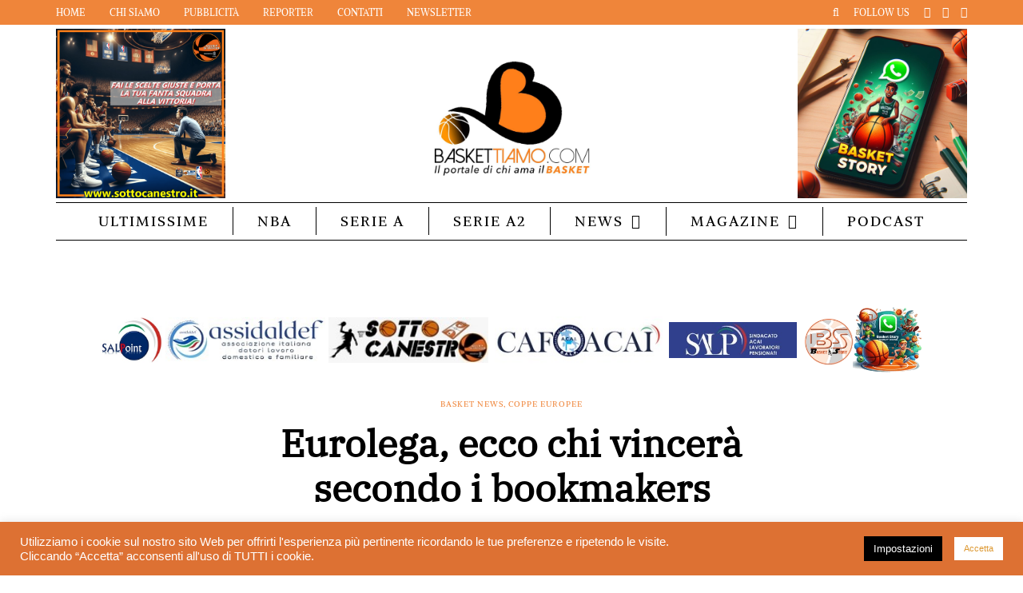

--- FILE ---
content_type: text/html; charset=UTF-8
request_url: https://baskettiamo.com/news-on-the-court/coppe-europee/eurolega-ecco-chi-vincera-secondo-i-bookmakers/
body_size: 29406
content:
<!DOCTYPE html>
<html lang="it-IT" prefix="og: http://ogp.me/ns# article: http://ogp.me/ns/article#">
<head>
<meta name="viewport" content="width=device-width, initial-scale=1.0"/>
<meta charset="UTF-8"/>
<link rel="profile" href="https://gmpg.org/xfn/11"/>
<link rel="pingback" href="https://baskettiamo.com/xmlrpc.php"/>
<!-- Manifest added by SuperPWA - Progressive Web Apps Plugin For WordPress -->
<link rel="manifest" href="/superpwa-manifest.json">
<meta name="theme-color" content="#ef853a">
<!-- / SuperPWA.com -->
<meta name='robots' content='index, follow, max-image-preview:large, max-snippet:-1, max-video-preview:-1'/>
	<style>img:is([sizes="auto" i], [sizes^="auto," i]) {contain-intrinsic-size:3000px 1500px}</style>
	
	<!-- This site is optimized with the Yoast SEO plugin v22.0 - https://yoast.com/wordpress/plugins/seo/ -->
	<title>Eurolega, ecco chi vincerà secondo i bookmakers - Baskettiamo.com</title>
	<meta name="description" content="Eurolega, ecco chi vincerà secondo i bookmakers"/>
	<link rel="canonical" href="https://3.67.251.230/news-on-the-court/coppe-europee/eurolega-ecco-chi-vincera-secondo-i-bookmakers/"/>
	<meta name="twitter:label1" content="Scritto da"/>
	<meta name="twitter:data1" content="REDAZIONE"/>
	<meta name="twitter:label2" content="Tempo di lettura stimato"/>
	<meta name="twitter:data2" content="2 minuti"/>
	<!-- / Yoast SEO plugin. -->


<link rel='dns-prefetch' href='//www.baskettiamo.com'/>
<link href='https://fonts.gstatic.com' crossorigin rel='preconnect'/>
<link rel="alternate" type="application/rss+xml" title="Baskettiamo: Notizie, Analisi e Interviste sul Basket Italiano e Internazionale &raquo; Feed" href="https://baskettiamo.com/feed/"/>
		<!-- This site uses the Google Analytics by MonsterInsights plugin v9.11.1 - Using Analytics tracking - https://www.monsterinsights.com/ -->
							<script src="//www.googletagmanager.com/gtag/js?id=G-7KQYHNF76Q" data-cfasync="false" data-wpfc-render="false" type="text/javascript" async></script>
			<script data-cfasync="false" data-wpfc-render="false" type="text/javascript">var mi_version='9.11.1';var mi_track_user=true;var mi_no_track_reason='';var MonsterInsightsDefaultLocations={"page_location":"https:\/\/baskettiamo.com\/news-on-the-court\/coppe-europee\/eurolega-ecco-chi-vincera-secondo-i-bookmakers\/"};if(typeof MonsterInsightsPrivacyGuardFilter==='function'){var MonsterInsightsLocations=(typeof MonsterInsightsExcludeQuery==='object')?MonsterInsightsPrivacyGuardFilter(MonsterInsightsExcludeQuery):MonsterInsightsPrivacyGuardFilter(MonsterInsightsDefaultLocations);}else{var MonsterInsightsLocations=(typeof MonsterInsightsExcludeQuery==='object')?MonsterInsightsExcludeQuery:MonsterInsightsDefaultLocations;}var disableStrs=['ga-disable-G-7KQYHNF76Q',];function __gtagTrackerIsOptedOut(){for(var index=0;index<disableStrs.length;index++){if(document.cookie.indexOf(disableStrs[index]+'=true')>-1){return true;}}return false;}if(__gtagTrackerIsOptedOut()){for(var index=0;index<disableStrs.length;index++){window[disableStrs[index]]=true;}}function __gtagTrackerOptout(){for(var index=0;index<disableStrs.length;index++){document.cookie=disableStrs[index]+'=true; expires=Thu, 31 Dec 2099 23:59:59 UTC; path=/';window[disableStrs[index]]=true;}}if('undefined'===typeof gaOptout){function gaOptout(){__gtagTrackerOptout();}}window.dataLayer=window.dataLayer||[];window.MonsterInsightsDualTracker={helpers:{},trackers:{},};if(mi_track_user){function __gtagDataLayer(){dataLayer.push(arguments);}function __gtagTracker(type,name,parameters){if(!parameters){parameters={};}if(parameters.send_to){__gtagDataLayer.apply(null,arguments);return;}if(type==='event'){parameters.send_to=monsterinsights_frontend.v4_id;var hookName=name;if(typeof parameters['event_category']!=='undefined'){hookName=parameters['event_category']+':'+name;}if(typeof MonsterInsightsDualTracker.trackers[hookName]!=='undefined'){MonsterInsightsDualTracker.trackers[hookName](parameters);}else{__gtagDataLayer('event',name,parameters);}}else{__gtagDataLayer.apply(null,arguments);}}__gtagTracker('js',new Date());__gtagTracker('set',{'developer_id.dZGIzZG':true,});if(MonsterInsightsLocations.page_location){__gtagTracker('set',MonsterInsightsLocations);}__gtagTracker('config','G-7KQYHNF76Q',{"forceSSL":"true","link_attribution":"true","linker":{"domains":["sottocanestro.it","baskestory.it"]}});window.gtag=__gtagTracker;(function(){var noopfn=function(){return null;};var newtracker=function(){return new Tracker();};var Tracker=function(){return null;};var p=Tracker.prototype;p.get=noopfn;p.set=noopfn;p.send=function(){var args=Array.prototype.slice.call(arguments);args.unshift('send');__gaTracker.apply(null,args);};var __gaTracker=function(){var len=arguments.length;if(len===0){return;}var f=arguments[len-1];if(typeof f!=='object'||f===null||typeof f.hitCallback!=='function'){if('send'===arguments[0]){var hitConverted,hitObject=false,action;if('event'===arguments[1]){if('undefined'!==typeof arguments[3]){hitObject={'eventAction':arguments[3],'eventCategory':arguments[2],'eventLabel':arguments[4],'value':arguments[5]?arguments[5]:1,}}}if('pageview'===arguments[1]){if('undefined'!==typeof arguments[2]){hitObject={'eventAction':'page_view','page_path':arguments[2],}}}if(typeof arguments[2]==='object'){hitObject=arguments[2];}if(typeof arguments[5]==='object'){Object.assign(hitObject,arguments[5]);}if('undefined'!==typeof arguments[1].hitType){hitObject=arguments[1];if('pageview'===hitObject.hitType){hitObject.eventAction='page_view';}}if(hitObject){action='timing'===arguments[1].hitType?'timing_complete':hitObject.eventAction;hitConverted=mapArgs(hitObject);__gtagTracker('event',action,hitConverted);}}return;}function mapArgs(args){var arg,hit={};var gaMap={'eventCategory':'event_category','eventAction':'event_action','eventLabel':'event_label','eventValue':'event_value','nonInteraction':'non_interaction','timingCategory':'event_category','timingVar':'name','timingValue':'value','timingLabel':'event_label','page':'page_path','location':'page_location','title':'page_title','referrer':'page_referrer',};for(arg in args){if(!(!args.hasOwnProperty(arg)||!gaMap.hasOwnProperty(arg))){hit[gaMap[arg]]=args[arg];}else{hit[arg]=args[arg];}}return hit;}try{f.hitCallback();}catch(ex){}};__gaTracker.create=newtracker;__gaTracker.getByName=newtracker;__gaTracker.getAll=function(){return[];};__gaTracker.remove=noopfn;__gaTracker.loaded=true;window['__gaTracker']=__gaTracker;})();}else{console.log("");(function(){function __gtagTracker(){return null;}window['__gtagTracker']=__gtagTracker;window['gtag']=__gtagTracker;})();}</script>
							<!-- / Google Analytics by MonsterInsights -->
		<!-- baskettiamo.com is managing ads with Advanced Ads 1.54.1 --><script id="baske-ready">window.advanced_ads_ready=function(e,a){a=a||"complete";var d=function(e){return"interactive"===a?"loading"!==e:"complete"===e};d(document.readyState)?e():document.addEventListener("readystatechange",(function(a){d(a.target.readyState)&&e()}),{once:"interactive"===a})},window.advanced_ads_ready_queue=window.advanced_ads_ready_queue||[];</script>
		<style type="text/css" media="all">
@font-face{font-family:'FontAwesome';src:url(https://www.baskettiamo.com/wp-content/themes/florian/css/../fonts/fontawesome-webfont.eot#1768159460);src:url(https://www.baskettiamo.com/wp-content/themes/florian/css/../fonts/fontawesome-webfont.eot#1768159460) format('embedded-opentype'),url(https://www.baskettiamo.com/wp-content/themes/florian/css/../fonts/fontawesome-webfont.woff2#1768159460) format('woff2'),url(https://www.baskettiamo.com/wp-content/themes/florian/css/../fonts/fontawesome-webfont.woff#1768159460) format('woff'),url(https://www.baskettiamo.com/wp-content/themes/florian/css/../fonts/fontawesome-webfont.ttf#1768159460) format('truetype'),url(https://www.baskettiamo.com/wp-content/themes/florian/css/../fonts/fontawesome-webfont.svg?v=4.7.0#fontawesomeregular) format('svg');font-weight:400;font-style:normal}.fa{display:inline-block;font:14px/1 FontAwesome;font-size:inherit;text-rendering:auto;-webkit-font-smoothing:antialiased;-moz-osx-font-smoothing:grayscale}.fa-lg{font-size:1.33333333em;line-height:.75em;vertical-align:-15%}.fa-2x{font-size:2em}.fa-3x{font-size:3em}.fa-4x{font-size:4em}.fa-5x{font-size:5em}.fa-fw{width:1.28571429em;text-align:center}.fa-ul{padding-left:0;margin-left:2.14285714em;list-style-type:none}.fa-ul>li{position:relative}.fa-li{position:absolute;left:-2.14285714em;width:2.14285714em;top:.14285714em;text-align:center}.fa-li.fa-lg{left:-1.85714286em}.fa-border{padding:.2em .25em .15em;border:solid .08em #eee;border-radius:.1em}.fa-pull-left{float:left}.fa-pull-right{float:right}.fa.fa-pull-left{margin-right:.3em}.fa.fa-pull-right{margin-left:.3em}.pull-right{float:right}.pull-left{float:left}.fa.pull-left{margin-right:.3em}.fa.pull-right{margin-left:.3em}.fa-spin{-webkit-animation:fa-spin 2s infinite linear;animation:fa-spin 2s infinite linear}.fa-pulse{-webkit-animation:fa-spin 1s infinite steps(8);animation:fa-spin 1s infinite steps(8)}@-webkit-keyframes fa-spin{0%{-webkit-transform:rotate(0deg);transform:rotate(0deg)}100%{-webkit-transform:rotate(359deg);transform:rotate(359deg)}}@keyframes fa-spin{0%{-webkit-transform:rotate(0deg);transform:rotate(0deg)}100%{-webkit-transform:rotate(359deg);transform:rotate(359deg)}}.fa-rotate-90{-ms-filter:"progid:DXImageTransform.Microsoft.BasicImage(rotation=1)";-webkit-transform:rotate(90deg);-ms-transform:rotate(90deg);transform:rotate(90deg)}.fa-rotate-180{-ms-filter:"progid:DXImageTransform.Microsoft.BasicImage(rotation=2)";-webkit-transform:rotate(180deg);-ms-transform:rotate(180deg);transform:rotate(180deg)}.fa-rotate-270{-ms-filter:"progid:DXImageTransform.Microsoft.BasicImage(rotation=3)";-webkit-transform:rotate(270deg);-ms-transform:rotate(270deg);transform:rotate(270deg)}.fa-flip-horizontal{-ms-filter:"progid:DXImageTransform.Microsoft.BasicImage(rotation=0, mirror=1)";-webkit-transform:scale(-1,1);-ms-transform:scale(-1,1);transform:scale(-1,1)}.fa-flip-vertical{-ms-filter:"progid:DXImageTransform.Microsoft.BasicImage(rotation=2, mirror=1)";-webkit-transform:scale(1,-1);-ms-transform:scale(1,-1);transform:scale(1,-1)}:root .fa-rotate-90,:root .fa-rotate-180,:root .fa-rotate-270,:root .fa-flip-horizontal,:root .fa-flip-vertical{filter:none}.fa-stack{position:relative;display:inline-block;width:2em;height:2em;line-height:2em;vertical-align:middle}.fa-stack-1x,.fa-stack-2x{position:absolute;left:0;width:100%;text-align:center}.fa-stack-1x{line-height:inherit}.fa-stack-2x{font-size:2em}.fa-inverse{color:#fff}.fa-glass:before{content:"\f000"}.fa-music:before{content:"\f001"}.fa-search:before{content:"\f002"}.fa-envelope-o:before{content:"\f003"}.fa-heart:before{content:"\f004"}.fa-star:before{content:"\f005"}.fa-star-o:before{content:"\f006"}.fa-user:before{content:"\f007"}.fa-film:before{content:"\f008"}.fa-th-large:before{content:"\f009"}.fa-th:before{content:"\f00a"}.fa-th-list:before{content:"\f00b"}.fa-check:before{content:"\f00c"}.fa-remove:before,.fa-close:before,.fa-times:before{content:"\f00d"}.fa-search-plus:before{content:"\f00e"}.fa-search-minus:before{content:"\f010"}.fa-power-off:before{content:"\f011"}.fa-signal:before{content:"\f012"}.fa-gear:before,.fa-cog:before{content:"\f013"}.fa-trash-o:before{content:"\f014"}.fa-home:before{content:"\f015"}.fa-file-o:before{content:"\f016"}.fa-clock-o:before{content:"\f017"}.fa-road:before{content:"\f018"}.fa-download:before{content:"\f019"}.fa-arrow-circle-o-down:before{content:"\f01a"}.fa-arrow-circle-o-up:before{content:"\f01b"}.fa-inbox:before{content:"\f01c"}.fa-play-circle-o:before{content:"\f01d"}.fa-rotate-right:before,.fa-repeat:before{content:"\f01e"}.fa-refresh:before{content:"\f021"}.fa-list-alt:before{content:"\f022"}.fa-lock:before{content:"\f023"}.fa-flag:before{content:"\f024"}.fa-headphones:before{content:"\f025"}.fa-volume-off:before{content:"\f026"}.fa-volume-down:before{content:"\f027"}.fa-volume-up:before{content:"\f028"}.fa-qrcode:before{content:"\f029"}.fa-barcode:before{content:"\f02a"}.fa-tag:before{content:"\f02b"}.fa-tags:before{content:"\f02c"}.fa-book:before{content:"\f02d"}.fa-bookmark:before{content:"\f02e"}.fa-print:before{content:"\f02f"}.fa-camera:before{content:"\f030"}.fa-font:before{content:"\f031"}.fa-bold:before{content:"\f032"}.fa-italic:before{content:"\f033"}.fa-text-height:before{content:"\f034"}.fa-text-width:before{content:"\f035"}.fa-align-left:before{content:"\f036"}.fa-align-center:before{content:"\f037"}.fa-align-right:before{content:"\f038"}.fa-align-justify:before{content:"\f039"}.fa-list:before{content:"\f03a"}.fa-dedent:before,.fa-outdent:before{content:"\f03b"}.fa-indent:before{content:"\f03c"}.fa-video-camera:before{content:"\f03d"}.fa-photo:before,.fa-image:before,.fa-picture-o:before{content:"\f03e"}.fa-pencil:before{content:"\f040"}.fa-map-marker:before{content:"\f041"}.fa-adjust:before{content:"\f042"}.fa-tint:before{content:"\f043"}.fa-edit:before,.fa-pencil-square-o:before{content:"\f044"}.fa-share-square-o:before{content:"\f045"}.fa-check-square-o:before{content:"\f046"}.fa-arrows:before{content:"\f047"}.fa-step-backward:before{content:"\f048"}.fa-fast-backward:before{content:"\f049"}.fa-backward:before{content:"\f04a"}.fa-play:before{content:"\f04b"}.fa-pause:before{content:"\f04c"}.fa-stop:before{content:"\f04d"}.fa-forward:before{content:"\f04e"}.fa-fast-forward:before{content:"\f050"}.fa-step-forward:before{content:"\f051"}.fa-eject:before{content:"\f052"}.fa-chevron-left:before{content:"\f053"}.fa-chevron-right:before{content:"\f054"}.fa-plus-circle:before{content:"\f055"}.fa-minus-circle:before{content:"\f056"}.fa-times-circle:before{content:"\f057"}.fa-check-circle:before{content:"\f058"}.fa-question-circle:before{content:"\f059"}.fa-info-circle:before{content:"\f05a"}.fa-crosshairs:before{content:"\f05b"}.fa-times-circle-o:before{content:"\f05c"}.fa-check-circle-o:before{content:"\f05d"}.fa-ban:before{content:"\f05e"}.fa-arrow-left:before{content:"\f060"}.fa-arrow-right:before{content:"\f061"}.fa-arrow-up:before{content:"\f062"}.fa-arrow-down:before{content:"\f063"}.fa-mail-forward:before,.fa-share:before{content:"\f064"}.fa-expand:before{content:"\f065"}.fa-compress:before{content:"\f066"}.fa-plus:before{content:"\f067"}.fa-minus:before{content:"\f068"}.fa-asterisk:before{content:"\f069"}.fa-exclamation-circle:before{content:"\f06a"}.fa-gift:before{content:"\f06b"}.fa-leaf:before{content:"\f06c"}.fa-fire:before{content:"\f06d"}.fa-eye:before{content:"\f06e"}.fa-eye-slash:before{content:"\f070"}.fa-warning:before,.fa-exclamation-triangle:before{content:"\f071"}.fa-plane:before{content:"\f072"}.fa-calendar:before{content:"\f073"}.fa-random:before{content:"\f074"}.fa-comment:before{content:"\f075"}.fa-magnet:before{content:"\f076"}.fa-chevron-up:before{content:"\f077"}.fa-chevron-down:before{content:"\f078"}.fa-retweet:before{content:"\f079"}.fa-shopping-cart:before{content:"\f07a"}.fa-folder:before{content:"\f07b"}.fa-folder-open:before{content:"\f07c"}.fa-arrows-v:before{content:"\f07d"}.fa-arrows-h:before{content:"\f07e"}.fa-bar-chart-o:before,.fa-bar-chart:before{content:"\f080"}.fa-twitter-square:before{content:"\f081"}.fa-facebook-square:before{content:"\f082"}.fa-camera-retro:before{content:"\f083"}.fa-key:before{content:"\f084"}.fa-gears:before,.fa-cogs:before{content:"\f085"}.fa-comments:before{content:"\f086"}.fa-thumbs-o-up:before{content:"\f087"}.fa-thumbs-o-down:before{content:"\f088"}.fa-star-half:before{content:"\f089"}.fa-heart-o:before{content:"\f08a"}.fa-sign-out:before{content:"\f08b"}.fa-linkedin-square:before{content:"\f08c"}.fa-thumb-tack:before{content:"\f08d"}.fa-external-link:before{content:"\f08e"}.fa-sign-in:before{content:"\f090"}.fa-trophy:before{content:"\f091"}.fa-github-square:before{content:"\f092"}.fa-upload:before{content:"\f093"}.fa-lemon-o:before{content:"\f094"}.fa-phone:before{content:"\f095"}.fa-square-o:before{content:"\f096"}.fa-bookmark-o:before{content:"\f097"}.fa-phone-square:before{content:"\f098"}.fa-twitter:before{content:"\f099"}.fa-facebook-f:before,.fa-facebook:before{content:"\f09a"}.fa-github:before{content:"\f09b"}.fa-unlock:before{content:"\f09c"}.fa-credit-card:before{content:"\f09d"}.fa-feed:before,.fa-rss:before{content:"\f09e"}.fa-hdd-o:before{content:"\f0a0"}.fa-bullhorn:before{content:"\f0a1"}.fa-bell:before{content:"\f0f3"}.fa-certificate:before{content:"\f0a3"}.fa-hand-o-right:before{content:"\f0a4"}.fa-hand-o-left:before{content:"\f0a5"}.fa-hand-o-up:before{content:"\f0a6"}.fa-hand-o-down:before{content:"\f0a7"}.fa-arrow-circle-left:before{content:"\f0a8"}.fa-arrow-circle-right:before{content:"\f0a9"}.fa-arrow-circle-up:before{content:"\f0aa"}.fa-arrow-circle-down:before{content:"\f0ab"}.fa-globe:before{content:"\f0ac"}.fa-wrench:before{content:"\f0ad"}.fa-tasks:before{content:"\f0ae"}.fa-filter:before{content:"\f0b0"}.fa-briefcase:before{content:"\f0b1"}.fa-arrows-alt:before{content:"\f0b2"}.fa-group:before,.fa-users:before{content:"\f0c0"}.fa-chain:before,.fa-link:before{content:"\f0c1"}.fa-cloud:before{content:"\f0c2"}.fa-flask:before{content:"\f0c3"}.fa-cut:before,.fa-scissors:before{content:"\f0c4"}.fa-copy:before,.fa-files-o:before{content:"\f0c5"}.fa-paperclip:before{content:"\f0c6"}.fa-save:before,.fa-floppy-o:before{content:"\f0c7"}.fa-square:before{content:"\f0c8"}.fa-navicon:before,.fa-reorder:before,.fa-bars:before{content:"\f0c9"}.fa-list-ul:before{content:"\f0ca"}.fa-list-ol:before{content:"\f0cb"}.fa-strikethrough:before{content:"\f0cc"}.fa-underline:before{content:"\f0cd"}.fa-table:before{content:"\f0ce"}.fa-magic:before{content:"\f0d0"}.fa-truck:before{content:"\f0d1"}.fa-pinterest:before{content:"\f0d2"}.fa-pinterest-square:before{content:"\f0d3"}.fa-google-plus-square:before{content:"\f0d4"}.fa-google-plus:before{content:"\f0d5"}.fa-money:before{content:"\f0d6"}.fa-caret-down:before{content:"\f0d7"}.fa-caret-up:before{content:"\f0d8"}.fa-caret-left:before{content:"\f0d9"}.fa-caret-right:before{content:"\f0da"}.fa-columns:before{content:"\f0db"}.fa-unsorted:before,.fa-sort:before{content:"\f0dc"}.fa-sort-down:before,.fa-sort-desc:before{content:"\f0dd"}.fa-sort-up:before,.fa-sort-asc:before{content:"\f0de"}.fa-envelope:before{content:"\f0e0"}.fa-linkedin:before{content:"\f0e1"}.fa-rotate-left:before,.fa-undo:before{content:"\f0e2"}.fa-legal:before,.fa-gavel:before{content:"\f0e3"}.fa-dashboard:before,.fa-tachometer:before{content:"\f0e4"}.fa-comment-o:before{content:"\f0e5"}.fa-comments-o:before{content:"\f0e6"}.fa-flash:before,.fa-bolt:before{content:"\f0e7"}.fa-sitemap:before{content:"\f0e8"}.fa-umbrella:before{content:"\f0e9"}.fa-paste:before,.fa-clipboard:before{content:"\f0ea"}.fa-lightbulb-o:before{content:"\f0eb"}.fa-exchange:before{content:"\f0ec"}.fa-cloud-download:before{content:"\f0ed"}.fa-cloud-upload:before{content:"\f0ee"}.fa-user-md:before{content:"\f0f0"}.fa-stethoscope:before{content:"\f0f1"}.fa-suitcase:before{content:"\f0f2"}.fa-bell-o:before{content:"\f0a2"}.fa-coffee:before{content:"\f0f4"}.fa-cutlery:before{content:"\f0f5"}.fa-file-text-o:before{content:"\f0f6"}.fa-building-o:before{content:"\f0f7"}.fa-hospital-o:before{content:"\f0f8"}.fa-ambulance:before{content:"\f0f9"}.fa-medkit:before{content:"\f0fa"}.fa-fighter-jet:before{content:"\f0fb"}.fa-beer:before{content:"\f0fc"}.fa-h-square:before{content:"\f0fd"}.fa-plus-square:before{content:"\f0fe"}.fa-angle-double-left:before{content:"\f100"}.fa-angle-double-right:before{content:"\f101"}.fa-angle-double-up:before{content:"\f102"}.fa-angle-double-down:before{content:"\f103"}.fa-angle-left:before{content:"\f104"}.fa-angle-right:before{content:"\f105"}.fa-angle-up:before{content:"\f106"}.fa-angle-down:before{content:"\f107"}.fa-desktop:before{content:"\f108"}.fa-laptop:before{content:"\f109"}.fa-tablet:before{content:"\f10a"}.fa-mobile-phone:before,.fa-mobile:before{content:"\f10b"}.fa-circle-o:before{content:"\f10c"}.fa-quote-left:before{content:"\f10d"}.fa-quote-right:before{content:"\f10e"}.fa-spinner:before{content:"\f110"}.fa-circle:before{content:"\f111"}.fa-mail-reply:before,.fa-reply:before{content:"\f112"}.fa-github-alt:before{content:"\f113"}.fa-folder-o:before{content:"\f114"}.fa-folder-open-o:before{content:"\f115"}.fa-smile-o:before{content:"\f118"}.fa-frown-o:before{content:"\f119"}.fa-meh-o:before{content:"\f11a"}.fa-gamepad:before{content:"\f11b"}.fa-keyboard-o:before{content:"\f11c"}.fa-flag-o:before{content:"\f11d"}.fa-flag-checkered:before{content:"\f11e"}.fa-terminal:before{content:"\f120"}.fa-code:before{content:"\f121"}.fa-mail-reply-all:before,.fa-reply-all:before{content:"\f122"}.fa-star-half-empty:before,.fa-star-half-full:before,.fa-star-half-o:before{content:"\f123"}.fa-location-arrow:before{content:"\f124"}.fa-crop:before{content:"\f125"}.fa-code-fork:before{content:"\f126"}.fa-unlink:before,.fa-chain-broken:before{content:"\f127"}.fa-question:before{content:"\f128"}.fa-info:before{content:"\f129"}.fa-exclamation:before{content:"\f12a"}.fa-superscript:before{content:"\f12b"}.fa-subscript:before{content:"\f12c"}.fa-eraser:before{content:"\f12d"}.fa-puzzle-piece:before{content:"\f12e"}.fa-microphone:before{content:"\f130"}.fa-microphone-slash:before{content:"\f131"}.fa-shield:before{content:"\f132"}.fa-calendar-o:before{content:"\f133"}.fa-fire-extinguisher:before{content:"\f134"}.fa-rocket:before{content:"\f135"}.fa-maxcdn:before{content:"\f136"}.fa-chevron-circle-left:before{content:"\f137"}.fa-chevron-circle-right:before{content:"\f138"}.fa-chevron-circle-up:before{content:"\f139"}.fa-chevron-circle-down:before{content:"\f13a"}.fa-html5:before{content:"\f13b"}.fa-css3:before{content:"\f13c"}.fa-anchor:before{content:"\f13d"}.fa-unlock-alt:before{content:"\f13e"}.fa-bullseye:before{content:"\f140"}.fa-ellipsis-h:before{content:"\f141"}.fa-ellipsis-v:before{content:"\f142"}.fa-rss-square:before{content:"\f143"}.fa-play-circle:before{content:"\f144"}.fa-ticket:before{content:"\f145"}.fa-minus-square:before{content:"\f146"}.fa-minus-square-o:before{content:"\f147"}.fa-level-up:before{content:"\f148"}.fa-level-down:before{content:"\f149"}.fa-check-square:before{content:"\f14a"}.fa-pencil-square:before{content:"\f14b"}.fa-external-link-square:before{content:"\f14c"}.fa-share-square:before{content:"\f14d"}.fa-compass:before{content:"\f14e"}.fa-toggle-down:before,.fa-caret-square-o-down:before{content:"\f150"}.fa-toggle-up:before,.fa-caret-square-o-up:before{content:"\f151"}.fa-toggle-right:before,.fa-caret-square-o-right:before{content:"\f152"}.fa-euro:before,.fa-eur:before{content:"\f153"}.fa-gbp:before{content:"\f154"}.fa-dollar:before,.fa-usd:before{content:"\f155"}.fa-rupee:before,.fa-inr:before{content:"\f156"}.fa-cny:before,.fa-rmb:before,.fa-yen:before,.fa-jpy:before{content:"\f157"}.fa-ruble:before,.fa-rouble:before,.fa-rub:before{content:"\f158"}.fa-won:before,.fa-krw:before{content:"\f159"}.fa-bitcoin:before,.fa-btc:before{content:"\f15a"}.fa-file:before{content:"\f15b"}.fa-file-text:before{content:"\f15c"}.fa-sort-alpha-asc:before{content:"\f15d"}.fa-sort-alpha-desc:before{content:"\f15e"}.fa-sort-amount-asc:before{content:"\f160"}.fa-sort-amount-desc:before{content:"\f161"}.fa-sort-numeric-asc:before{content:"\f162"}.fa-sort-numeric-desc:before{content:"\f163"}.fa-thumbs-up:before{content:"\f164"}.fa-thumbs-down:before{content:"\f165"}.fa-youtube-square:before{content:"\f166"}.fa-youtube:before{content:"\f167"}.fa-xing:before{content:"\f168"}.fa-xing-square:before{content:"\f169"}.fa-youtube-play:before{content:"\f16a"}.fa-dropbox:before{content:"\f16b"}.fa-stack-overflow:before{content:"\f16c"}.fa-instagram:before{content:"\f16d"}.fa-flickr:before{content:"\f16e"}.fa-adn:before{content:"\f170"}.fa-bitbucket:before{content:"\f171"}.fa-bitbucket-square:before{content:"\f172"}.fa-tumblr:before{content:"\f173"}.fa-tumblr-square:before{content:"\f174"}.fa-long-arrow-down:before{content:"\f175"}.fa-long-arrow-up:before{content:"\f176"}.fa-long-arrow-left:before{content:"\f177"}.fa-long-arrow-right:before{content:"\f178"}.fa-apple:before{content:"\f179"}.fa-windows:before{content:"\f17a"}.fa-android:before{content:"\f17b"}.fa-linux:before{content:"\f17c"}.fa-dribbble:before{content:"\f17d"}.fa-skype:before{content:"\f17e"}.fa-foursquare:before{content:"\f180"}.fa-trello:before{content:"\f181"}.fa-female:before{content:"\f182"}.fa-male:before{content:"\f183"}.fa-gittip:before,.fa-gratipay:before{content:"\f184"}.fa-sun-o:before{content:"\f185"}.fa-moon-o:before{content:"\f186"}.fa-archive:before{content:"\f187"}.fa-bug:before{content:"\f188"}.fa-vk:before{content:"\f189"}.fa-weibo:before{content:"\f18a"}.fa-renren:before{content:"\f18b"}.fa-pagelines:before{content:"\f18c"}.fa-stack-exchange:before{content:"\f18d"}.fa-arrow-circle-o-right:before{content:"\f18e"}.fa-arrow-circle-o-left:before{content:"\f190"}.fa-toggle-left:before,.fa-caret-square-o-left:before{content:"\f191"}.fa-dot-circle-o:before{content:"\f192"}.fa-wheelchair:before{content:"\f193"}.fa-vimeo-square:before{content:"\f194"}.fa-turkish-lira:before,.fa-try:before{content:"\f195"}.fa-plus-square-o:before{content:"\f196"}.fa-space-shuttle:before{content:"\f197"}.fa-slack:before{content:"\f198"}.fa-envelope-square:before{content:"\f199"}.fa-wordpress:before{content:"\f19a"}.fa-openid:before{content:"\f19b"}.fa-institution:before,.fa-bank:before,.fa-university:before{content:"\f19c"}.fa-mortar-board:before,.fa-graduation-cap:before{content:"\f19d"}.fa-yahoo:before{content:"\f19e"}.fa-google:before{content:"\f1a0"}.fa-reddit:before{content:"\f1a1"}.fa-reddit-square:before{content:"\f1a2"}.fa-stumbleupon-circle:before{content:"\f1a3"}.fa-stumbleupon:before{content:"\f1a4"}.fa-delicious:before{content:"\f1a5"}.fa-digg:before{content:"\f1a6"}.fa-pied-piper-pp:before{content:"\f1a7"}.fa-pied-piper-alt:before{content:"\f1a8"}.fa-drupal:before{content:"\f1a9"}.fa-joomla:before{content:"\f1aa"}.fa-language:before{content:"\f1ab"}.fa-fax:before{content:"\f1ac"}.fa-building:before{content:"\f1ad"}.fa-child:before{content:"\f1ae"}.fa-paw:before{content:"\f1b0"}.fa-spoon:before{content:"\f1b1"}.fa-cube:before{content:"\f1b2"}.fa-cubes:before{content:"\f1b3"}.fa-behance:before{content:"\f1b4"}.fa-behance-square:before{content:"\f1b5"}.fa-steam:before{content:"\f1b6"}.fa-steam-square:before{content:"\f1b7"}.fa-recycle:before{content:"\f1b8"}.fa-automobile:before,.fa-car:before{content:"\f1b9"}.fa-cab:before,.fa-taxi:before{content:"\f1ba"}.fa-tree:before{content:"\f1bb"}.fa-spotify:before{content:"\f1bc"}.fa-deviantart:before{content:"\f1bd"}.fa-soundcloud:before{content:"\f1be"}.fa-database:before{content:"\f1c0"}.fa-file-pdf-o:before{content:"\f1c1"}.fa-file-word-o:before{content:"\f1c2"}.fa-file-excel-o:before{content:"\f1c3"}.fa-file-powerpoint-o:before{content:"\f1c4"}.fa-file-photo-o:before,.fa-file-picture-o:before,.fa-file-image-o:before{content:"\f1c5"}.fa-file-zip-o:before,.fa-file-archive-o:before{content:"\f1c6"}.fa-file-sound-o:before,.fa-file-audio-o:before{content:"\f1c7"}.fa-file-movie-o:before,.fa-file-video-o:before{content:"\f1c8"}.fa-file-code-o:before{content:"\f1c9"}.fa-vine:before{content:"\f1ca"}.fa-codepen:before{content:"\f1cb"}.fa-jsfiddle:before{content:"\f1cc"}.fa-life-bouy:before,.fa-life-buoy:before,.fa-life-saver:before,.fa-support:before,.fa-life-ring:before{content:"\f1cd"}.fa-circle-o-notch:before{content:"\f1ce"}.fa-ra:before,.fa-resistance:before,.fa-rebel:before{content:"\f1d0"}.fa-ge:before,.fa-empire:before{content:"\f1d1"}.fa-git-square:before{content:"\f1d2"}.fa-git:before{content:"\f1d3"}.fa-y-combinator-square:before,.fa-yc-square:before,.fa-hacker-news:before{content:"\f1d4"}.fa-tencent-weibo:before{content:"\f1d5"}.fa-qq:before{content:"\f1d6"}.fa-wechat:before,.fa-weixin:before{content:"\f1d7"}.fa-send:before,.fa-paper-plane:before{content:"\f1d8"}.fa-send-o:before,.fa-paper-plane-o:before{content:"\f1d9"}.fa-history:before{content:"\f1da"}.fa-circle-thin:before{content:"\f1db"}.fa-header:before{content:"\f1dc"}.fa-paragraph:before{content:"\f1dd"}.fa-sliders:before{content:"\f1de"}.fa-share-alt:before{content:"\f1e0"}.fa-share-alt-square:before{content:"\f1e1"}.fa-bomb:before{content:"\f1e2"}.fa-soccer-ball-o:before,.fa-futbol-o:before{content:"\f1e3"}.fa-tty:before{content:"\f1e4"}.fa-binoculars:before{content:"\f1e5"}.fa-plug:before{content:"\f1e6"}.fa-slideshare:before{content:"\f1e7"}.fa-twitch:before{content:"\f1e8"}.fa-yelp:before{content:"\f1e9"}.fa-newspaper-o:before{content:"\f1ea"}.fa-wifi:before{content:"\f1eb"}.fa-calculator:before{content:"\f1ec"}.fa-paypal:before{content:"\f1ed"}.fa-google-wallet:before{content:"\f1ee"}.fa-cc-visa:before{content:"\f1f0"}.fa-cc-mastercard:before{content:"\f1f1"}.fa-cc-discover:before{content:"\f1f2"}.fa-cc-amex:before{content:"\f1f3"}.fa-cc-paypal:before{content:"\f1f4"}.fa-cc-stripe:before{content:"\f1f5"}.fa-bell-slash:before{content:"\f1f6"}.fa-bell-slash-o:before{content:"\f1f7"}.fa-trash:before{content:"\f1f8"}.fa-copyright:before{content:"\f1f9"}.fa-at:before{content:"\f1fa"}.fa-eyedropper:before{content:"\f1fb"}.fa-paint-brush:before{content:"\f1fc"}.fa-birthday-cake:before{content:"\f1fd"}.fa-area-chart:before{content:"\f1fe"}.fa-pie-chart:before{content:"\f200"}.fa-line-chart:before{content:"\f201"}.fa-lastfm:before{content:"\f202"}.fa-lastfm-square:before{content:"\f203"}.fa-toggle-off:before{content:"\f204"}.fa-toggle-on:before{content:"\f205"}.fa-bicycle:before{content:"\f206"}.fa-bus:before{content:"\f207"}.fa-ioxhost:before{content:"\f208"}.fa-angellist:before{content:"\f209"}.fa-cc:before{content:"\f20a"}.fa-shekel:before,.fa-sheqel:before,.fa-ils:before{content:"\f20b"}.fa-meanpath:before{content:"\f20c"}.fa-buysellads:before{content:"\f20d"}.fa-connectdevelop:before{content:"\f20e"}.fa-dashcube:before{content:"\f210"}.fa-forumbee:before{content:"\f211"}.fa-leanpub:before{content:"\f212"}.fa-sellsy:before{content:"\f213"}.fa-shirtsinbulk:before{content:"\f214"}.fa-simplybuilt:before{content:"\f215"}.fa-skyatlas:before{content:"\f216"}.fa-cart-plus:before{content:"\f217"}.fa-cart-arrow-down:before{content:"\f218"}.fa-diamond:before{content:"\f219"}.fa-ship:before{content:"\f21a"}.fa-user-secret:before{content:"\f21b"}.fa-motorcycle:before{content:"\f21c"}.fa-street-view:before{content:"\f21d"}.fa-heartbeat:before{content:"\f21e"}.fa-venus:before{content:"\f221"}.fa-mars:before{content:"\f222"}.fa-mercury:before{content:"\f223"}.fa-intersex:before,.fa-transgender:before{content:"\f224"}.fa-transgender-alt:before{content:"\f225"}.fa-venus-double:before{content:"\f226"}.fa-mars-double:before{content:"\f227"}.fa-venus-mars:before{content:"\f228"}.fa-mars-stroke:before{content:"\f229"}.fa-mars-stroke-v:before{content:"\f22a"}.fa-mars-stroke-h:before{content:"\f22b"}.fa-neuter:before{content:"\f22c"}.fa-genderless:before{content:"\f22d"}.fa-facebook-official:before{content:"\f230"}.fa-pinterest-p:before{content:"\f231"}.fa-whatsapp:before{content:"\f232"}.fa-server:before{content:"\f233"}.fa-user-plus:before{content:"\f234"}.fa-user-times:before{content:"\f235"}.fa-hotel:before,.fa-bed:before{content:"\f236"}.fa-viacoin:before{content:"\f237"}.fa-train:before{content:"\f238"}.fa-subway:before{content:"\f239"}.fa-medium:before{content:"\f23a"}.fa-yc:before,.fa-y-combinator:before{content:"\f23b"}.fa-optin-monster:before{content:"\f23c"}.fa-opencart:before{content:"\f23d"}.fa-expeditedssl:before{content:"\f23e"}.fa-battery-4:before,.fa-battery:before,.fa-battery-full:before{content:"\f240"}.fa-battery-3:before,.fa-battery-three-quarters:before{content:"\f241"}.fa-battery-2:before,.fa-battery-half:before{content:"\f242"}.fa-battery-1:before,.fa-battery-quarter:before{content:"\f243"}.fa-battery-0:before,.fa-battery-empty:before{content:"\f244"}.fa-mouse-pointer:before{content:"\f245"}.fa-i-cursor:before{content:"\f246"}.fa-object-group:before{content:"\f247"}.fa-object-ungroup:before{content:"\f248"}.fa-sticky-note:before{content:"\f249"}.fa-sticky-note-o:before{content:"\f24a"}.fa-cc-jcb:before{content:"\f24b"}.fa-cc-diners-club:before{content:"\f24c"}.fa-clone:before{content:"\f24d"}.fa-balance-scale:before{content:"\f24e"}.fa-hourglass-o:before{content:"\f250"}.fa-hourglass-1:before,.fa-hourglass-start:before{content:"\f251"}.fa-hourglass-2:before,.fa-hourglass-half:before{content:"\f252"}.fa-hourglass-3:before,.fa-hourglass-end:before{content:"\f253"}.fa-hourglass:before{content:"\f254"}.fa-hand-grab-o:before,.fa-hand-rock-o:before{content:"\f255"}.fa-hand-stop-o:before,.fa-hand-paper-o:before{content:"\f256"}.fa-hand-scissors-o:before{content:"\f257"}.fa-hand-lizard-o:before{content:"\f258"}.fa-hand-spock-o:before{content:"\f259"}.fa-hand-pointer-o:before{content:"\f25a"}.fa-hand-peace-o:before{content:"\f25b"}.fa-trademark:before{content:"\f25c"}.fa-registered:before{content:"\f25d"}.fa-creative-commons:before{content:"\f25e"}.fa-gg:before{content:"\f260"}.fa-gg-circle:before{content:"\f261"}.fa-tripadvisor:before{content:"\f262"}.fa-odnoklassniki:before{content:"\f263"}.fa-odnoklassniki-square:before{content:"\f264"}.fa-get-pocket:before{content:"\f265"}.fa-wikipedia-w:before{content:"\f266"}.fa-safari:before{content:"\f267"}.fa-chrome:before{content:"\f268"}.fa-firefox:before{content:"\f269"}.fa-opera:before{content:"\f26a"}.fa-internet-explorer:before{content:"\f26b"}.fa-tv:before,.fa-television:before{content:"\f26c"}.fa-contao:before{content:"\f26d"}.fa-500px:before{content:"\f26e"}.fa-amazon:before{content:"\f270"}.fa-calendar-plus-o:before{content:"\f271"}.fa-calendar-minus-o:before{content:"\f272"}.fa-calendar-times-o:before{content:"\f273"}.fa-calendar-check-o:before{content:"\f274"}.fa-industry:before{content:"\f275"}.fa-map-pin:before{content:"\f276"}.fa-map-signs:before{content:"\f277"}.fa-map-o:before{content:"\f278"}.fa-map:before{content:"\f279"}.fa-commenting:before{content:"\f27a"}.fa-commenting-o:before{content:"\f27b"}.fa-houzz:before{content:"\f27c"}.fa-vimeo:before{content:"\f27d"}.fa-black-tie:before{content:"\f27e"}.fa-fonticons:before{content:"\f280"}.fa-reddit-alien:before{content:"\f281"}.fa-edge:before{content:"\f282"}.fa-credit-card-alt:before{content:"\f283"}.fa-codiepie:before{content:"\f284"}.fa-modx:before{content:"\f285"}.fa-fort-awesome:before{content:"\f286"}.fa-usb:before{content:"\f287"}.fa-product-hunt:before{content:"\f288"}.fa-mixcloud:before{content:"\f289"}.fa-scribd:before{content:"\f28a"}.fa-pause-circle:before{content:"\f28b"}.fa-pause-circle-o:before{content:"\f28c"}.fa-stop-circle:before{content:"\f28d"}.fa-stop-circle-o:before{content:"\f28e"}.fa-shopping-bag:before{content:"\f290"}.fa-shopping-basket:before{content:"\f291"}.fa-hashtag:before{content:"\f292"}.fa-bluetooth:before{content:"\f293"}.fa-bluetooth-b:before{content:"\f294"}.fa-percent:before{content:"\f295"}.fa-gitlab:before{content:"\f296"}.fa-wpbeginner:before{content:"\f297"}.fa-wpforms:before{content:"\f298"}.fa-envira:before{content:"\f299"}.fa-universal-access:before{content:"\f29a"}.fa-wheelchair-alt:before{content:"\f29b"}.fa-question-circle-o:before{content:"\f29c"}.fa-blind:before{content:"\f29d"}.fa-audio-description:before{content:"\f29e"}.fa-volume-control-phone:before{content:"\f2a0"}.fa-braille:before{content:"\f2a1"}.fa-assistive-listening-systems:before{content:"\f2a2"}.fa-asl-interpreting:before,.fa-american-sign-language-interpreting:before{content:"\f2a3"}.fa-deafness:before,.fa-hard-of-hearing:before,.fa-deaf:before{content:"\f2a4"}.fa-glide:before{content:"\f2a5"}.fa-glide-g:before{content:"\f2a6"}.fa-signing:before,.fa-sign-language:before{content:"\f2a7"}.fa-low-vision:before{content:"\f2a8"}.fa-viadeo:before{content:"\f2a9"}.fa-viadeo-square:before{content:"\f2aa"}.fa-snapchat:before{content:"\f2ab"}.fa-snapchat-ghost:before{content:"\f2ac"}.fa-snapchat-square:before{content:"\f2ad"}.fa-pied-piper:before{content:"\f2ae"}.fa-first-order:before{content:"\f2b0"}.fa-yoast:before{content:"\f2b1"}.fa-themeisle:before{content:"\f2b2"}.fa-google-plus-circle:before,.fa-google-plus-official:before{content:"\f2b3"}.fa-fa:before,.fa-font-awesome:before{content:"\f2b4"}.fa-handshake-o:before{content:"\f2b5"}.fa-envelope-open:before{content:"\f2b6"}.fa-envelope-open-o:before{content:"\f2b7"}.fa-linode:before{content:"\f2b8"}.fa-address-book:before{content:"\f2b9"}.fa-address-book-o:before{content:"\f2ba"}.fa-vcard:before,.fa-address-card:before{content:"\f2bb"}.fa-vcard-o:before,.fa-address-card-o:before{content:"\f2bc"}.fa-user-circle:before{content:"\f2bd"}.fa-user-circle-o:before{content:"\f2be"}.fa-user-o:before{content:"\f2c0"}.fa-id-badge:before{content:"\f2c1"}.fa-drivers-license:before,.fa-id-card:before{content:"\f2c2"}.fa-drivers-license-o:before,.fa-id-card-o:before{content:"\f2c3"}.fa-quora:before{content:"\f2c4"}.fa-free-code-camp:before{content:"\f2c5"}.fa-telegram:before{content:"\f2c6"}.fa-thermometer-4:before,.fa-thermometer:before,.fa-thermometer-full:before{content:"\f2c7"}.fa-thermometer-3:before,.fa-thermometer-three-quarters:before{content:"\f2c8"}.fa-thermometer-2:before,.fa-thermometer-half:before{content:"\f2c9"}.fa-thermometer-1:before,.fa-thermometer-quarter:before{content:"\f2ca"}.fa-thermometer-0:before,.fa-thermometer-empty:before{content:"\f2cb"}.fa-shower:before{content:"\f2cc"}.fa-bathtub:before,.fa-s15:before,.fa-bath:before{content:"\f2cd"}.fa-podcast:before{content:"\f2ce"}.fa-window-maximize:before{content:"\f2d0"}.fa-window-minimize:before{content:"\f2d1"}.fa-window-restore:before{content:"\f2d2"}.fa-times-rectangle:before,.fa-window-close:before{content:"\f2d3"}.fa-times-rectangle-o:before,.fa-window-close-o:before{content:"\f2d4"}.fa-bandcamp:before{content:"\f2d5"}.fa-grav:before{content:"\f2d6"}.fa-etsy:before{content:"\f2d7"}.fa-imdb:before{content:"\f2d8"}.fa-ravelry:before{content:"\f2d9"}.fa-eercast:before{content:"\f2da"}.fa-microchip:before{content:"\f2db"}.fa-snowflake-o:before{content:"\f2dc"}.fa-superpowers:before{content:"\f2dd"}.fa-wpexplorer:before{content:"\f2de"}.fa-meetup:before{content:"\f2e0"}.sr-only{position:absolute;width:1px;height:1px;padding:0;margin:-1px;overflow:hidden;clip:rect(0,0,0,0);border:0}.sr-only-focusable:active,.sr-only-focusable:focus{position:static;width:auto;height:auto;margin:0;overflow:visible;clip:auto}
</style>
<style id='classic-theme-styles-inline-css' type='text/css'>.wp-block-button__link{color:#fff;background-color:#32373c;border-radius:9999px;box-shadow:none;text-decoration:none;padding:calc(.667em + 2px) calc(1.333em + 2px);font-size:1.125em}.wp-block-file__button{background:#32373c;color:#fff;text-decoration:none}</style>
<style id='filebird-block-filebird-gallery-style-inline-css' type='text/css'>ul.filebird-block-filebird-gallery{margin:auto!important;padding:0!important;width:100%}ul.filebird-block-filebird-gallery.layout-grid{display:grid;grid-gap:20px;align-items:stretch;grid-template-columns:repeat(var(--columns),1fr);justify-items:stretch}ul.filebird-block-filebird-gallery.layout-grid li img{border:1px solid #ccc;box-shadow:2px 2px 6px 0 rgba(0,0,0,.3);height:100%;max-width:100%;-o-object-fit:cover;object-fit:cover;width:100%}ul.filebird-block-filebird-gallery.layout-masonry{-moz-column-count:var(--columns);-moz-column-gap:var(--space);column-gap:var(--space);-moz-column-width:var(--min-width);columns:var(--min-width) var(--columns);display:block;overflow:auto}ul.filebird-block-filebird-gallery.layout-masonry li{margin-bottom:var(--space)}ul.filebird-block-filebird-gallery li{list-style:none}ul.filebird-block-filebird-gallery li figure{height:100%;margin:0;padding:0;position:relative;width:100%}ul.filebird-block-filebird-gallery li figure figcaption{background:linear-gradient(0deg,rgba(0,0,0,.7),rgba(0,0,0,.3) 70%,transparent);bottom:0;box-sizing:border-box;color:#fff;font-size:.8em;margin:0;max-height:100%;overflow:auto;padding:3em .77em .7em;position:absolute;text-align:center;width:100%;z-index:2}ul.filebird-block-filebird-gallery li figure figcaption a{color:inherit}</style>
<style id='global-styles-inline-css' type='text/css'>body{--wp--preset--color--black:#000;--wp--preset--color--cyan-bluish-gray:#abb8c3;--wp--preset--color--white:#fff;--wp--preset--color--pale-pink:#f78da7;--wp--preset--color--vivid-red:#cf2e2e;--wp--preset--color--luminous-vivid-orange:#ff6900;--wp--preset--color--luminous-vivid-amber:#fcb900;--wp--preset--color--light-green-cyan:#7bdcb5;--wp--preset--color--vivid-green-cyan:#00d084;--wp--preset--color--pale-cyan-blue:#8ed1fc;--wp--preset--color--vivid-cyan-blue:#0693e3;--wp--preset--color--vivid-purple:#9b51e0;--wp--preset--gradient--vivid-cyan-blue-to-vivid-purple:linear-gradient(135deg,rgba(6,147,227,1) 0%,#9b51e0 100%);--wp--preset--gradient--light-green-cyan-to-vivid-green-cyan:linear-gradient(135deg,#7adcb4 0%,#00d082 100%);--wp--preset--gradient--luminous-vivid-amber-to-luminous-vivid-orange:linear-gradient(135deg,rgba(252,185,0,1) 0%,rgba(255,105,0,1) 100%);--wp--preset--gradient--luminous-vivid-orange-to-vivid-red:linear-gradient(135deg,rgba(255,105,0,1) 0%,#cf2e2e 100%);--wp--preset--gradient--very-light-gray-to-cyan-bluish-gray:linear-gradient(135deg,#eee 0%,#a9b8c3 100%);--wp--preset--gradient--cool-to-warm-spectrum:linear-gradient(135deg,#4aeadc 0%,#9778d1 20%,#cf2aba 40%,#ee2c82 60%,#fb6962 80%,#fef84c 100%);--wp--preset--gradient--blush-light-purple:linear-gradient(135deg,#ffceec 0%,#9896f0 100%);--wp--preset--gradient--blush-bordeaux:linear-gradient(135deg,#fecda5 0%,#fe2d2d 50%,#6b003e 100%);--wp--preset--gradient--luminous-dusk:linear-gradient(135deg,#ffcb70 0%,#c751c0 50%,#4158d0 100%);--wp--preset--gradient--pale-ocean:linear-gradient(135deg,#fff5cb 0%,#b6e3d4 50%,#33a7b5 100%);--wp--preset--gradient--electric-grass:linear-gradient(135deg,#caf880 0%,#71ce7e 100%);--wp--preset--gradient--midnight:linear-gradient(135deg,#020381 0%,#2874fc 100%);--wp--preset--font-size--small:13px;--wp--preset--font-size--medium:20px;--wp--preset--font-size--large:36px;--wp--preset--font-size--x-large:42px;--wp--preset--spacing--20:.44rem;--wp--preset--spacing--30:.67rem;--wp--preset--spacing--40:1rem;--wp--preset--spacing--50:1.5rem;--wp--preset--spacing--60:2.25rem;--wp--preset--spacing--70:3.38rem;--wp--preset--spacing--80:5.06rem;--wp--preset--shadow--natural:6px 6px 9px rgba(0,0,0,.2);--wp--preset--shadow--deep:12px 12px 50px rgba(0,0,0,.4);--wp--preset--shadow--sharp:6px 6px 0 rgba(0,0,0,.2);--wp--preset--shadow--outlined:6px 6px 0 -3px rgba(255,255,255,1) , 6px 6px rgba(0,0,0,1);--wp--preset--shadow--crisp:6px 6px 0 rgba(0,0,0,1)}:where(.is-layout-flex){gap:.5em}:where(.is-layout-grid){gap:.5em}body .is-layout-flow>.alignleft{float:left;margin-inline-start:0;margin-inline-end:2em}body .is-layout-flow>.alignright{float:right;margin-inline-start:2em;margin-inline-end:0}body .is-layout-flow>.aligncenter{margin-left:auto!important;margin-right:auto!important}body .is-layout-constrained>.alignleft{float:left;margin-inline-start:0;margin-inline-end:2em}body .is-layout-constrained>.alignright{float:right;margin-inline-start:2em;margin-inline-end:0}body .is-layout-constrained>.aligncenter{margin-left:auto!important;margin-right:auto!important}body .is-layout-constrained > :where(:not(.alignleft):not(.alignright):not(.alignfull)){max-width:var(--wp--style--global--content-size);margin-left:auto!important;margin-right:auto!important}body .is-layout-constrained>.alignwide{max-width:var(--wp--style--global--wide-size)}body .is-layout-flex{display:flex}body .is-layout-flex{flex-wrap:wrap;align-items:center}body .is-layout-flex>*{margin:0}body .is-layout-grid{display:grid}body .is-layout-grid>*{margin:0}:where(.wp-block-columns.is-layout-flex){gap:2em}:where(.wp-block-columns.is-layout-grid){gap:2em}:where(.wp-block-post-template.is-layout-flex){gap:1.25em}:where(.wp-block-post-template.is-layout-grid){gap:1.25em}.has-black-color{color:var(--wp--preset--color--black)!important}.has-cyan-bluish-gray-color{color:var(--wp--preset--color--cyan-bluish-gray)!important}.has-white-color{color:var(--wp--preset--color--white)!important}.has-pale-pink-color{color:var(--wp--preset--color--pale-pink)!important}.has-vivid-red-color{color:var(--wp--preset--color--vivid-red)!important}.has-luminous-vivid-orange-color{color:var(--wp--preset--color--luminous-vivid-orange)!important}.has-luminous-vivid-amber-color{color:var(--wp--preset--color--luminous-vivid-amber)!important}.has-light-green-cyan-color{color:var(--wp--preset--color--light-green-cyan)!important}.has-vivid-green-cyan-color{color:var(--wp--preset--color--vivid-green-cyan)!important}.has-pale-cyan-blue-color{color:var(--wp--preset--color--pale-cyan-blue)!important}.has-vivid-cyan-blue-color{color:var(--wp--preset--color--vivid-cyan-blue)!important}.has-vivid-purple-color{color:var(--wp--preset--color--vivid-purple)!important}.has-black-background-color{background-color:var(--wp--preset--color--black)!important}.has-cyan-bluish-gray-background-color{background-color:var(--wp--preset--color--cyan-bluish-gray)!important}.has-white-background-color{background-color:var(--wp--preset--color--white)!important}.has-pale-pink-background-color{background-color:var(--wp--preset--color--pale-pink)!important}.has-vivid-red-background-color{background-color:var(--wp--preset--color--vivid-red)!important}.has-luminous-vivid-orange-background-color{background-color:var(--wp--preset--color--luminous-vivid-orange)!important}.has-luminous-vivid-amber-background-color{background-color:var(--wp--preset--color--luminous-vivid-amber)!important}.has-light-green-cyan-background-color{background-color:var(--wp--preset--color--light-green-cyan)!important}.has-vivid-green-cyan-background-color{background-color:var(--wp--preset--color--vivid-green-cyan)!important}.has-pale-cyan-blue-background-color{background-color:var(--wp--preset--color--pale-cyan-blue)!important}.has-vivid-cyan-blue-background-color{background-color:var(--wp--preset--color--vivid-cyan-blue)!important}.has-vivid-purple-background-color{background-color:var(--wp--preset--color--vivid-purple)!important}.has-black-border-color{border-color:var(--wp--preset--color--black)!important}.has-cyan-bluish-gray-border-color{border-color:var(--wp--preset--color--cyan-bluish-gray)!important}.has-white-border-color{border-color:var(--wp--preset--color--white)!important}.has-pale-pink-border-color{border-color:var(--wp--preset--color--pale-pink)!important}.has-vivid-red-border-color{border-color:var(--wp--preset--color--vivid-red)!important}.has-luminous-vivid-orange-border-color{border-color:var(--wp--preset--color--luminous-vivid-orange)!important}.has-luminous-vivid-amber-border-color{border-color:var(--wp--preset--color--luminous-vivid-amber)!important}.has-light-green-cyan-border-color{border-color:var(--wp--preset--color--light-green-cyan)!important}.has-vivid-green-cyan-border-color{border-color:var(--wp--preset--color--vivid-green-cyan)!important}.has-pale-cyan-blue-border-color{border-color:var(--wp--preset--color--pale-cyan-blue)!important}.has-vivid-cyan-blue-border-color{border-color:var(--wp--preset--color--vivid-cyan-blue)!important}.has-vivid-purple-border-color{border-color:var(--wp--preset--color--vivid-purple)!important}.has-vivid-cyan-blue-to-vivid-purple-gradient-background{background:var(--wp--preset--gradient--vivid-cyan-blue-to-vivid-purple)!important}.has-light-green-cyan-to-vivid-green-cyan-gradient-background{background:var(--wp--preset--gradient--light-green-cyan-to-vivid-green-cyan)!important}.has-luminous-vivid-amber-to-luminous-vivid-orange-gradient-background{background:var(--wp--preset--gradient--luminous-vivid-amber-to-luminous-vivid-orange)!important}.has-luminous-vivid-orange-to-vivid-red-gradient-background{background:var(--wp--preset--gradient--luminous-vivid-orange-to-vivid-red)!important}.has-very-light-gray-to-cyan-bluish-gray-gradient-background{background:var(--wp--preset--gradient--very-light-gray-to-cyan-bluish-gray)!important}.has-cool-to-warm-spectrum-gradient-background{background:var(--wp--preset--gradient--cool-to-warm-spectrum)!important}.has-blush-light-purple-gradient-background{background:var(--wp--preset--gradient--blush-light-purple)!important}.has-blush-bordeaux-gradient-background{background:var(--wp--preset--gradient--blush-bordeaux)!important}.has-luminous-dusk-gradient-background{background:var(--wp--preset--gradient--luminous-dusk)!important}.has-pale-ocean-gradient-background{background:var(--wp--preset--gradient--pale-ocean)!important}.has-electric-grass-gradient-background{background:var(--wp--preset--gradient--electric-grass)!important}.has-midnight-gradient-background{background:var(--wp--preset--gradient--midnight)!important}.has-small-font-size{font-size:var(--wp--preset--font-size--small)!important}.has-medium-font-size{font-size:var(--wp--preset--font-size--medium)!important}.has-large-font-size{font-size:var(--wp--preset--font-size--large)!important}.has-x-large-font-size{font-size:var(--wp--preset--font-size--x-large)!important}:where(.wp-block-columns.is-layout-flex){gap:2em}:where(.wp-block-columns.is-layout-grid){gap:2em}.wp-block-pullquote{font-size:1.5em;line-height:1.6}.wp-block-navigation a:where(:not(.wp-element-button)){color:inherit}:where(.wp-block-post-template.is-layout-flex){gap:1.25em}:where(.wp-block-post-template.is-layout-grid){gap:1.25em}</style>
<link rel="stylesheet" href="https://www.baskettiamo.com/wp-content/cache/wpo-minify/1768243164/assets/wpo-minify-header-2f18b382.min.css">
<script type="text/javascript" id="jquery-core-js-extra">//<![CDATA[
var elm_button_vars={"wrapper":".blog-posts-list"};
//]]></script>
<script type="text/javascript" src="https://www.baskettiamo.com/wp-includes/js/jquery/jquery.min.js" id="jquery-core-js"></script>
<script type="text/javascript" src="https://www.baskettiamo.com/wp-includes/js/jquery/jquery-migrate.min.js" id="jquery-migrate-js"></script>
<script type="text/javascript" id="sbi_scripts-js-extra">//<![CDATA[
var sb_instagram_js_options={"font_method":"svg","resized_url":"https:\/\/www.baskettiamo.com\/wp-content\/uploads\/sb-instagram-feed-images\/","placeholder":"https:\/\/www.baskettiamo.com\/wp-content\/plugins\/instagram-feed\/img\/placeholder.png","ajax_url":"https:\/\/baskettiamo.com\/wp-admin\/admin-ajax.php"};
//]]></script>
<script type="text/javascript" src="https://www.baskettiamo.com/wp-content/plugins/instagram-feed/js/sbi-scripts.min.js" id="sbi_scripts-js"></script>
<script type="text/javascript" src="https://www.baskettiamo.com/wp-content/plugins/google-analytics-for-wordpress/assets/js/frontend-gtag.min.js" id="monsterinsights-frontend-script-js" async="async" data-wp-strategy="async"></script>
<script data-cfasync="false" data-wpfc-render="false" type="text/javascript" id='monsterinsights-frontend-script-js-extra'>//<![CDATA[
var monsterinsights_frontend={"js_events_tracking":"true","download_extensions":"doc,pdf,ppt,zip,xls,docx,pptx,xlsx","inbound_paths":"[{\"path\":\"\\\/go\\\/\",\"label\":\"affiliate\"},{\"path\":\"\\\/recommend\\\/\",\"label\":\"affiliate\"}]","home_url":"https:\/\/baskettiamo.com","hash_tracking":"false","v4_id":"G-7KQYHNF76Q"};
//]]></script>
<script type="text/javascript" id="cookie-law-info-js-extra">//<![CDATA[
var Cli_Data={"nn_cookie_ids":[],"cookielist":[],"non_necessary_cookies":[],"ccpaEnabled":"","ccpaRegionBased":"","ccpaBarEnabled":"","strictlyEnabled":["necessary","obligatoire"],"ccpaType":"gdpr","js_blocking":"","custom_integration":"","triggerDomRefresh":"","secure_cookies":""};var cli_cookiebar_settings={"animate_speed_hide":"500","animate_speed_show":"500","background":"#dd7133","border":"#444","border_on":"","button_1_button_colour":"#ffffff","button_1_button_hover":"#cccccc","button_1_link_colour":"#dd9933","button_1_as_button":"1","button_1_new_win":"1","button_2_button_colour":"#333","button_2_button_hover":"#292929","button_2_link_colour":"#444","button_2_as_button":"","button_2_hidebar":"1","button_3_button_colour":"#000","button_3_button_hover":"#000000","button_3_link_colour":"#fff","button_3_as_button":"1","button_3_new_win":"","button_4_button_colour":"#000","button_4_button_hover":"#000000","button_4_link_colour":"#fff","button_4_as_button":"1","button_7_button_colour":"#61a229","button_7_button_hover":"#4e8221","button_7_link_colour":"#fff","button_7_as_button":"1","button_7_new_win":"","font_family":"Helvetica, Arial, sans-serif","header_fix":"1","notify_animate_hide":"1","notify_animate_show":"1","notify_div_id":"#cookie-law-info-bar","notify_position_horizontal":"right","notify_position_vertical":"bottom","scroll_close":"1","scroll_close_reload":"","accept_close_reload":"","reject_close_reload":"","showagain_tab":"1","showagain_background":"#fff","showagain_border":"#000","showagain_div_id":"#cookie-law-info-again","showagain_x_position":"100px","text":"#ffffff","show_once_yn":"1","show_once":"10000","logging_on":"","as_popup":"","popup_overlay":"1","bar_heading_text":"","cookie_bar_as":"banner","popup_showagain_position":"bottom-right","widget_position":"left"};var log_object={"ajax_url":"https:\/\/baskettiamo.com\/wp-admin\/admin-ajax.php"};
//]]></script>
<script type="text/javascript" src="https://www.baskettiamo.com/wp-content/plugins/cookie-law-info/legacy/public/js/cookie-law-info-public.js" id="cookie-law-info-js"></script>
<script type="text/javascript" id="3d-flip-book-client-locale-loader-js-extra">//<![CDATA[
var FB3D_CLIENT_LOCALE={"ajaxurl":"https:\/\/baskettiamo.com\/wp-admin\/admin-ajax.php","dictionary":{"Table of contents":"Table of contents","Close":"Close","Bookmarks":"Bookmarks","Thumbnails":"Thumbnails","Search":"Search","Share":"Share","Facebook":"Facebook","Twitter":"Twitter","Email":"Email","Play":"Play","Previous page":"Previous page","Next page":"Next page","Zoom in":"Zoom in","Zoom out":"Zoom out","Fit view":"Fit view","Auto play":"Auto play","Full screen":"Full screen","More":"More","Smart pan":"Smart pan","Single page":"Single page","Sounds":"Sounds","Stats":"Stats","Print":"Print","Download":"Download","Goto first page":"Goto first page","Goto last page":"Goto last page"},"images":"https:\/\/www.baskettiamo.com\/wp-content\/plugins\/interactive-3d-flipbook-powered-physics-engine\/assets\/images\/","jsData":{"urls":[],"posts":{"ids_mis":[],"ids":[]},"pages":[],"firstPages":[],"bookCtrlProps":[],"bookTemplates":[]},"key":"3d-flip-book","pdfJS":{"pdfJsLib":"https:\/\/www.baskettiamo.com\/wp-content\/plugins\/interactive-3d-flipbook-powered-physics-engine\/assets\/js\/pdf.min.js?ver=4.3.136","pdfJsWorker":"https:\/\/www.baskettiamo.com\/wp-content\/plugins\/interactive-3d-flipbook-powered-physics-engine\/assets\/js\/pdf.worker.js?ver=4.3.136","stablePdfJsLib":"https:\/\/www.baskettiamo.com\/wp-content\/plugins\/interactive-3d-flipbook-powered-physics-engine\/assets\/js\/stable\/pdf.min.js?ver=2.5.207","stablePdfJsWorker":"https:\/\/www.baskettiamo.com\/wp-content\/plugins\/interactive-3d-flipbook-powered-physics-engine\/assets\/js\/stable\/pdf.worker.js?ver=2.5.207","pdfJsCMapUrl":"https:\/\/www.baskettiamo.com\/wp-content\/plugins\/interactive-3d-flipbook-powered-physics-engine\/assets\/cmaps\/"},"cacheurl":"https:\/\/www.baskettiamo.com\/wp-content\/uploads\/3d-flip-book\/cache\/","pluginsurl":"https:\/\/www.baskettiamo.com\/wp-content\/plugins\/","pluginurl":"https:\/\/www.baskettiamo.com\/wp-content\/plugins\/interactive-3d-flipbook-powered-physics-engine\/","thumbnailSize":{"width":"240","height":"240"},"version":"1.16.17"};
//]]></script>
<script type="text/javascript" src="https://www.baskettiamo.com/wp-content/plugins/interactive-3d-flipbook-powered-physics-engine/assets/js/client-locale-loader.js" id="3d-flip-book-client-locale-loader-js" async="async" data-wp-strategy="async"></script>
<script type="text/javascript" src="https://www.baskettiamo.com/wp-content/plugins/responsive-lightbox/assets/dompurify/purify.min.js" id="dompurify-js"></script>
<script type="text/javascript" id="responsive-lightbox-sanitizer-js-before">//<![CDATA[
window.RLG=window.RLG||{};window.RLG.sanitizeAllowedHosts=["youtube.com","www.youtube.com","youtu.be","vimeo.com","player.vimeo.com"];
//]]></script>
<script type="text/javascript" src="https://www.baskettiamo.com/wp-content/plugins/responsive-lightbox/js/sanitizer.js" id="responsive-lightbox-sanitizer-js"></script>
<script type="text/javascript" src="https://www.baskettiamo.com/wp-content/plugins/responsive-lightbox/assets/swipebox/jquery.swipebox.min.js" id="responsive-lightbox-swipebox-js"></script>
<script type="text/javascript" src="https://www.baskettiamo.com/wp-includes/js/underscore.min.js" id="underscore-js"></script>
<script type="text/javascript" src="https://www.baskettiamo.com/wp-content/plugins/responsive-lightbox/assets/infinitescroll/infinite-scroll.pkgd.min.js" id="responsive-lightbox-infinite-scroll-js"></script>
<script type="text/javascript" id="responsive-lightbox-js-before">//<![CDATA[
var rlArgs={"script":"swipebox","selector":"lightbox","customEvents":"","activeGalleries":true,"animation":true,"hideCloseButtonOnMobile":false,"removeBarsOnMobile":false,"hideBars":true,"hideBarsDelay":5000,"videoMaxWidth":1080,"useSVG":true,"loopAtEnd":false,"woocommerce_gallery":false,"ajaxurl":"https:\/\/baskettiamo.com\/wp-admin\/admin-ajax.php","nonce":"38543fd422","preview":false,"postId":34035,"scriptExtension":false};
//]]></script>
<script type="text/javascript" src="https://www.baskettiamo.com/wp-content/plugins/responsive-lightbox/js/front.js" id="responsive-lightbox-js"></script>
<script type="text/javascript" src="https://www.baskettiamo.com/wp-content/plugins/simple-load-more/assets/js/frontend.js" id="simple_load_more-frontend-js"></script>
<script type="text/javascript" src="https://www.baskettiamo.com/wp-content/uploads/js-cache-florian.js" id="js-cache-florian-js"></script>
<link rel="https://api.w.org/" href="https://baskettiamo.com/wp-json/"/><link rel="alternate" title="JSON" type="application/json" href="https://baskettiamo.com/wp-json/wp/v2/posts/34035"/><link rel="EditURI" type="application/rsd+xml" title="RSD" href="https://baskettiamo.com/xmlrpc.php?rsd"/>
<link rel="alternate" title="oEmbed (JSON)" type="application/json+oembed" href="https://baskettiamo.com/wp-json/oembed/1.0/embed?url=https%3A%2F%2Fbaskettiamo.com%2Fnews-on-the-court%2Fcoppe-europee%2Feurolega-ecco-chi-vincera-secondo-i-bookmakers%2F"/>
<link rel="alternate" title="oEmbed (XML)" type="text/xml+oembed" href="https://baskettiamo.com/wp-json/oembed/1.0/embed?url=https%3A%2F%2Fbaskettiamo.com%2Fnews-on-the-court%2Fcoppe-europee%2Feurolega-ecco-chi-vincera-secondo-i-bookmakers%2F&#038;format=xml"/>
<meta property="og:title" name="og:title" content="Eurolega, ecco chi vincerà secondo i bookmakers"/>
<meta property="og:type" name="og:type" content="article"/>
<meta property="og:image" name="og:image" content="https://www.baskettiamo.com/wp-content/uploads/2017/08/ettore-messina1-e1446743918445-685x400.jpg"/>
<meta property="og:url" name="og:url" content="https://baskettiamo.com/news-on-the-court/coppe-europee/eurolega-ecco-chi-vincera-secondo-i-bookmakers/"/>
<meta property="og:description" name="og:description" content="Barcellona favorita ma nei pronostici per il successo finale domina l&#039;equilibrio"/>
<meta property="og:locale" name="og:locale" content="it_IT"/>
<meta property="og:site_name" name="og:site_name" content="Baskettiamo: Notizie, Analisi e Interviste sul Basket Italiano e Internazionale"/>
<meta property="twitter:card" name="twitter:card" content="summary_large_image"/>
<meta property="article:tag" name="article:tag" content="barcellona"/>
<meta property="article:tag" name="article:tag" content="baskettiamo"/>
<meta property="article:tag" name="article:tag" content="baskettiamocom"/>
<meta property="article:tag" name="article:tag" content="europa"/>
<meta property="article:tag" name="article:tag" content="olimpia milano"/>
<meta property="article:tag" name="article:tag" content="quote"/>
<meta property="article:tag" name="article:tag" content="scommesse"/>
<meta property="article:tag" name="article:tag" content="TuttoUnAltroSport"/>
<meta property="article:section" name="article:section" content="Basket news"/>
<meta property="article:published_time" name="article:published_time" content="2021-04-07T17:49:47+02:00"/>
<meta property="article:modified_time" name="article:modified_time" content="2021-06-27T00:41:37+02:00"/>
<meta property="article:author" name="article:author" content="https://baskettiamo.com/author/redazione/"/>
<!-- Analytics by WP Statistics - https://wp-statistics.com -->


<script type="application/ld+json" class="saswp-schema-markup-output">
[{"@context":"https://schema.org/","@type":"VideoObject","@id":"https://baskettiamo.com/news-on-the-court/coppe-europee/eurolega-ecco-chi-vincera-secondo-i-bookmakers/#videoobject","url":"https://baskettiamo.com/news-on-the-court/coppe-europee/eurolega-ecco-chi-vincera-secondo-i-bookmakers/","headline":"Eurolega, ecco chi vincerà secondo i bookmakers","datePublished":"2021-04-07T17:49:47+02:00","dateModified":"2021-06-27T00:41:37+02:00","description":"Barcellona favorita ma nei pronostici per il successo finale domina l'equilibrio","transcript":"Riparte l’Eurolega e abbiamo fatto una ricerca tra i più importanti siti scommesse per capire qual è secondo i books la squadra favorita per la vittoria finale.  Al momento la classifica vede sei squadre su otto già qualificate ai playoff, ovvero la capolista Barcellona, il CSKA, Efes, Milano, Fenerbahce e Bayern. Rimangono quindi due posti liberi per l’accesso ai playoff di Eurolega, e in tal senso le prossime sfide saranno fondamentali. Secondo i principali siti scommesse con bonus la favorita per la vittoria finale dell’Eurolega è il Barcellona, di poco staccata sull’Efes: i blaugrana sono infatti quotati vincenti 2.75 mentre l’Efes è a 3.25. Un grande equilibrio insomma. Sul gradino del podio troviamo in questa speciale classifica i russi del CSKA Mosca, decisamente staccati essendo quotati a 7.00. Ecco poi l’italiana Olimpia Milano quotata a 9.00, che precede Fenerbahce e Real Madrid la cui vittoria è quotata rispettivamente 11.00 e 16.00. Le altre squadre sono oltre 30 volte la posta a livello di quote, pertanto una loro vittoria sembra praticamente improbabile. In questa speciale classifica troviamo infatti il Bayern a quota 30.00, lo Zenit a 36.00, il Baskonia a 41.00, e infine il Valencia a ben 51 volte la posta. C’è da dire che rispetto allo scorso anno, come si evince sia dai risultati sia dalla considerazione che hanno i bookmakers per l’Olimpia, la squadra di Milano ha ridotto in maniera importante il gap che aveva con le “grandi” e ora può giocarsela facendo la sua figura. Sembra tuttavia che per quanto riguarda la vittoria finale dell’Eurolega, a meno di sorprese, sarà una lotta a due tra Barcellona ed Efes. Ora la parola al campo, con la manifestazione che riprende giovedì e venerdì sera (qui puoi vedere calendario e risultati), giorno quest’ultimo in cui scenderà in campo proprio l’Olimpia Milano, impegnata in casa contro l’Efes.    https://www.youtube.com/watch?vO0bGnIUDCPE Turkish Airlines EuroLeague, Top 10 Blocks of March! by EUROLEAGUE BASKETBALL","name":"Eurolega, ecco chi vincerà secondo i bookmakers","uploadDate":"2021-04-07T17:49:47+02:00","thumbnailUrl":"https://i.ytimg.com/vi/O0bGnIUDCPE/hqdefault.jpg","author":{"@type":"Person","name":"REDAZIONE","description":"La somma delle tre parole «Basket-ti-amo» è al tempo stesso sintesi dell’amore per il basket ma anche voce del verbo «baskettare», fare basket, in un italiano ormai riconosciuto anche dallo Zingarelli cestistico: tutto questo è BASKETTIAMO.COM …il portale di chi ama il basket!\r\nA distanza di più di quattromilacinquecento giorni da quel dì della calda estate del 2001 quando comparvero online le prime news, BASKETTIAMO.COM rilancia la sfida. \r\nIl 2 febbraio 2014 è nato BASKETTIAMO.COM 3.0 per dirla nel gergo dei social network, ovvero la terza edizione del sito. Dopo la rivisitazione del 2010 abbiamo pensato fosse scoccata l’ora di procedere ad un completo rinnovamento della veste grafica e anche ad un’accurata rivisitazione dei contenuti; sul nuovo BASKETTIAMO.COM ci sarà il consueto spazio per le news ma ancor più attenzione sarà dedicata agli approfondimenti e alle rubriche, aprendo una finestra per i commenti dei fruitori del sito. Il tutto nel segno della continuità, animati dall’infinita passione ed dall’irrefrenabile entusiasmo per la palla a spicchi e per il giornalismo.\r\nIl Dream Team di BASKETTIAMO.COM è pronto a continuare a bruciare la retina, con l’auspicio di diventare ogni giorno di più un timeout irrinunciabile per gli appassionati della pallacanestro.","url":"https://baskettiamo.com/author/redazione/","sameAs":["https://www.baskettiamo.com"],"image":{"@type":"ImageObject","url":"https://www.baskettiamo.com/wp-content/uploads/2021/04/Baskettiamo-su-pallone-1-1-96x96.png","height":96,"width":96}},"contentUrl":"https://www.youtube.com/watch?v=O0bGnIUDCPE","embedUrl":"https://www.youtube.com/watch?v=O0bGnIUDCPE"},

{"@context":"https://schema.org/","@graph":[{"@type":"NewsMediaOrganization","@id":"https://baskettiamo.com#Organization","name":"Baskettiamo.com","url":"https://www.baskettiamo.com","sameAs":["https://www.facebook.com/Baskettiamo","https://www.instagram.com/baskettiamocom/","https://twitter.com/baskettiamocom"],"logo":{"@type":"ImageObject","url":"https://www.baskettiamo.com/wp-content/uploads/2021/05/logo_applicazione.png","width":"512","height":"512"},"contactPoint":{"@type":"ContactPoint","contactType":"customer support","telephone":"","url":"https://baskettiamo.com/contatti/"}},{"@type":"WebSite","@id":"https://baskettiamo.com#website","headline":"Baskettiamo: Notizie, Analisi e Interviste sul Basket Italiano e Internazionale","name":"Baskettiamo: Notizie, Analisi e Interviste sul Basket Italiano e Internazionale","description":"Il tuo portale di riferimento per tutto ciò che riguarda la Pallacanestro","url":"https://baskettiamo.com","potentialAction":{"@type":"SearchAction","target":"https://baskettiamo.com?s={search_term_string}","query-input":"required name=search_term_string"},"publisher":{"@id":"https://baskettiamo.com#Organization"}},{"@context":"https://schema.org/","@type":"WebPage","@id":"https://baskettiamo.com/news-on-the-court/coppe-europee/eurolega-ecco-chi-vincera-secondo-i-bookmakers/#webpage","name":"Eurolega, ecco chi vincerà secondo i bookmakers","url":"https://baskettiamo.com/news-on-the-court/coppe-europee/eurolega-ecco-chi-vincera-secondo-i-bookmakers/","lastReviewed":"2021-06-27T00:41:37+02:00","dateCreated":"2021-04-07T17:49:47+02:00","inLanguage":"it-IT","description":"Barcellona favorita ma nei pronostici per il successo finale domina l'equilibrio","reviewedBy":{"@type":"Organization","name":"Baskettiamo.com","url":"https://www.baskettiamo.com","logo":{"@type":"ImageObject","url":"https://www.baskettiamo.com/wp-content/uploads/2021/05/logo_applicazione.png","width":"512","height":"512"}},"primaryImageOfPage":{"@id":"https://baskettiamo.com/news-on-the-court/coppe-europee/eurolega-ecco-chi-vincera-secondo-i-bookmakers/#primaryimage"},"mainContentOfPage":[[{"@context":"https://schema.org/","@type":"SiteNavigationElement","@id":"https://baskettiamo.com#centro","name":"HOME","url":"https://www.baskettiamo.com"},{"@context":"https://schema.org/","@type":"SiteNavigationElement","@id":"https://baskettiamo.com#centro","name":"Ultimissime","url":"https://www.baskettiamo.com/ultimissime/"},{"@context":"https://schema.org/","@type":"SiteNavigationElement","@id":"https://baskettiamo.com#centro","name":"Mercato","url":"https://www.baskettiamo.com/news-on-the-court/basketmercato/"},{"@context":"https://schema.org/","@type":"SiteNavigationElement","@id":"https://baskettiamo.com#centro","name":"NBA","url":"https://www.baskettiamo.com/nba-news-on-the-court/"},{"@context":"https://schema.org/","@type":"SiteNavigationElement","@id":"https://baskettiamo.com#centro","name":"Serie A","url":"https://www.baskettiamo.com/lba/"},{"@context":"https://schema.org/","@type":"SiteNavigationElement","@id":"https://baskettiamo.com#centro","name":"Serie A2","url":"https://www.baskettiamo.com/a2-est-ovest/"},{"@context":"https://schema.org/","@type":"SiteNavigationElement","@id":"https://baskettiamo.com#centro","name":"BASKET NEWS","url":"https://www.baskettiamo.com/news-on-the-court/"},{"@context":"https://schema.org/","@type":"SiteNavigationElement","@id":"https://baskettiamo.com#centro","name":"Foto","url":"https://www.baskettiamo.com/photogallery-2/"},{"@context":"https://schema.org/","@type":"SiteNavigationElement","@id":"https://baskettiamo.com#centro","name":"video","url":"https://www.baskettiamo.com/news-on-the-court/video/"},{"@context":"https://schema.org/","@type":"SiteNavigationElement","@id":"https://baskettiamo.com#centro","name":"Basket Story","url":"https://www.baskettiamo.com/basket-story/"}]],"isPartOf":{"@id":"https://baskettiamo.com#website"}},{"@type":"NewsArticle","@id":"https://baskettiamo.com/news-on-the-court/coppe-europee/eurolega-ecco-chi-vincera-secondo-i-bookmakers/#newsarticle","url":"https://baskettiamo.com/news-on-the-court/coppe-europee/eurolega-ecco-chi-vincera-secondo-i-bookmakers/","headline":"Eurolega, ecco chi vincerà secondo i bookmakers","mainEntityOfPage":"https://baskettiamo.com/news-on-the-court/coppe-europee/eurolega-ecco-chi-vincera-secondo-i-bookmakers/#webpage","datePublished":"2021-04-07T17:49:47+02:00","dateModified":"2021-06-27T00:41:37+02:00","description":"Barcellona favorita ma nei pronostici per il successo finale domina l'equilibrio","articleSection":"Coppe Europee","articleBody":"Riparte l’Eurolega e abbiamo fatto una ricerca tra i più importanti siti scommesse per capire qual è secondo i books la squadra favorita per la vittoria finale.  Al momento la classifica vede sei squadre su otto già qualificate ai playoff, ovvero la capolista Barcellona, il CSKA, Efes, Milano, Fenerbahce e Bayern. Rimangono quindi due posti liberi per l’accesso ai playoff di Eurolega, e in tal senso le prossime sfide saranno fondamentali. Secondo i principali siti scommesse con bonus la favorita per la vittoria finale dell’Eurolega è il Barcellona, di poco staccata sull’Efes: i blaugrana sono infatti quotati vincenti 2.75 mentre l’Efes è a 3.25. Un grande equilibrio insomma. Sul gradino del podio troviamo in questa speciale classifica i russi del CSKA Mosca, decisamente staccati essendo quotati a 7.00. Ecco poi l’italiana Olimpia Milano quotata a 9.00, che precede Fenerbahce e Real Madrid la cui vittoria è quotata rispettivamente 11.00 e 16.00. Le altre squadre sono oltre 30 volte la posta a livello di quote, pertanto una loro vittoria sembra praticamente improbabile. In questa speciale classifica troviamo infatti il Bayern a quota 30.00, lo Zenit a 36.00, il Baskonia a 41.00, e infine il Valencia a ben 51 volte la posta. C’è da dire che rispetto allo scorso anno, come si evince sia dai risultati sia dalla considerazione che hanno i bookmakers per l’Olimpia, la squadra di Milano ha ridotto in maniera importante il gap che aveva con le “grandi” e ora può giocarsela facendo la sua figura. Sembra tuttavia che per quanto riguarda la vittoria finale dell’Eurolega, a meno di sorprese, sarà una lotta a due tra Barcellona ed Efes. Ora la parola al campo, con la manifestazione che riprende giovedì e venerdì sera (qui puoi vedere calendario e risultati), giorno quest’ultimo in cui scenderà in campo proprio l’Olimpia Milano, impegnata in casa contro l’Efes.    https://www.youtube.com/watch?vO0bGnIUDCPE Turkish Airlines EuroLeague, Top 10 Blocks of March! by EUROLEAGUE BASKETBALL","keywords":"barcellona, baskettiamo, baskettiamocom, europa, olimpia milano, quote, scommesse, TuttoUnAltroSport, ","name":"Eurolega, ecco chi vincerà secondo i bookmakers","thumbnailUrl":"https://www.baskettiamo.com/wp-content/uploads/2017/08/ettore-messina1-e1446743918445-180x120.jpg","wordCount":"309","timeRequired":"PT1M22S","mainEntity":{"@type":"WebPage","@id":"https://baskettiamo.com/news-on-the-court/coppe-europee/eurolega-ecco-chi-vincera-secondo-i-bookmakers/"},"author":{"@type":"Person","name":"REDAZIONE","description":"La somma delle tre parole «Basket-ti-amo» è al tempo stesso sintesi dell’amore per il basket ma anche voce del verbo «baskettare», fare basket, in un italiano ormai riconosciuto anche dallo Zingarelli cestistico: tutto questo è BASKETTIAMO.COM …il portale di chi ama il basket!\r\nA distanza di più di quattromilacinquecento giorni da quel dì della calda estate del 2001 quando comparvero online le prime news, BASKETTIAMO.COM rilancia la sfida. \r\nIl 2 febbraio 2014 è nato BASKETTIAMO.COM 3.0 per dirla nel gergo dei social network, ovvero la terza edizione del sito. Dopo la rivisitazione del 2010 abbiamo pensato fosse scoccata l’ora di procedere ad un completo rinnovamento della veste grafica e anche ad un’accurata rivisitazione dei contenuti; sul nuovo BASKETTIAMO.COM ci sarà il consueto spazio per le news ma ancor più attenzione sarà dedicata agli approfondimenti e alle rubriche, aprendo una finestra per i commenti dei fruitori del sito. Il tutto nel segno della continuità, animati dall’infinita passione ed dall’irrefrenabile entusiasmo per la palla a spicchi e per il giornalismo.\r\nIl Dream Team di BASKETTIAMO.COM è pronto a continuare a bruciare la retina, con l’auspicio di diventare ogni giorno di più un timeout irrinunciabile per gli appassionati della pallacanestro.","url":"https://baskettiamo.com/author/redazione/","sameAs":["https://www.baskettiamo.com"],"image":{"@type":"ImageObject","url":"https://www.baskettiamo.com/wp-content/uploads/2021/04/Baskettiamo-su-pallone-1-1-96x96.png","height":96,"width":96}},"editor":{"@type":"Person","name":"REDAZIONE","description":"La somma delle tre parole «Basket-ti-amo» è al tempo stesso sintesi dell’amore per il basket ma anche voce del verbo «baskettare», fare basket, in un italiano ormai riconosciuto anche dallo Zingarelli cestistico: tutto questo è BASKETTIAMO.COM …il portale di chi ama il basket!\r\nA distanza di più di quattromilacinquecento giorni da quel dì della calda estate del 2001 quando comparvero online le prime news, BASKETTIAMO.COM rilancia la sfida. \r\nIl 2 febbraio 2014 è nato BASKETTIAMO.COM 3.0 per dirla nel gergo dei social network, ovvero la terza edizione del sito. Dopo la rivisitazione del 2010 abbiamo pensato fosse scoccata l’ora di procedere ad un completo rinnovamento della veste grafica e anche ad un’accurata rivisitazione dei contenuti; sul nuovo BASKETTIAMO.COM ci sarà il consueto spazio per le news ma ancor più attenzione sarà dedicata agli approfondimenti e alle rubriche, aprendo una finestra per i commenti dei fruitori del sito. Il tutto nel segno della continuità, animati dall’infinita passione ed dall’irrefrenabile entusiasmo per la palla a spicchi e per il giornalismo.\r\nIl Dream Team di BASKETTIAMO.COM è pronto a continuare a bruciare la retina, con l’auspicio di diventare ogni giorno di più un timeout irrinunciabile per gli appassionati della pallacanestro.","url":"https://baskettiamo.com/author/redazione/","sameAs":["https://www.baskettiamo.com"],"image":{"@type":"ImageObject","url":"https://www.baskettiamo.com/wp-content/uploads/2021/04/Baskettiamo-su-pallone-1-1-96x96.png","height":96,"width":96}},"publisher":{"@id":"https://baskettiamo.com#Organization"},"speakable":{"@type":"SpeakableSpecification","xpath":["/html/head/title","/html/head/meta[@name='description']/@content"]},"image":[{"@type":"ImageObject","@id":"https://baskettiamo.com/news-on-the-court/coppe-europee/eurolega-ecco-chi-vincera-secondo-i-bookmakers/#primaryimage","url":"https://www.baskettiamo.com/wp-content/uploads/2017/08/ettore-messina1-e1446743918445-1200x700.jpg","width":"1200","height":"700"},{"@type":"ImageObject","url":"https://www.baskettiamo.com/wp-content/uploads/2017/08/ettore-messina1-e1446743918445-1200x900.jpg","width":"1200","height":"900"},{"@type":"ImageObject","url":"https://www.baskettiamo.com/wp-content/uploads/2017/08/ettore-messina1-e1446743918445-1200x675.jpg","width":"1200","height":"675"}],"isPartOf":{"@id":"https://baskettiamo.com/news-on-the-court/coppe-europee/eurolega-ecco-chi-vincera-secondo-i-bookmakers/#webpage"}}]}]
</script>

<link rel="icon" href="https://www.baskettiamo.com/wp-content/uploads/2021/04/cropped-Basketiamo-Round-32x32.png" sizes="32x32"/>
<link rel="icon" href="https://www.baskettiamo.com/wp-content/uploads/2021/04/cropped-Basketiamo-Round-192x192.png" sizes="192x192"/>
<link rel="apple-touch-icon" href="https://www.baskettiamo.com/wp-content/uploads/2021/04/cropped-Basketiamo-Round-180x180.png"/>
<meta name="msapplication-TileImage" content="https://www.baskettiamo.com/wp-content/uploads/2021/04/cropped-Basketiamo-Round-270x270.png"/>
		<style type="text/css" id="wp-custom-css">@media (max-width:629px){img#optionalstuff{display:none}}</style>
		<style id="kirki-inline-styles">@font-face{font-display:swap;font-family:'Cormorant Garamond';font-style:italic;font-weight:300;src:url(https://fonts.gstatic.com/l/font?kit=co3smX5slCNuHLi8bLeY9MK7whWMhyjYrGFEsdtdc62E6zd5rDDOjA&skey=e666f2218a05acfc&v=v21) format('woff')}@font-face{font-display:swap;font-family:'Cormorant Garamond';font-style:italic;font-weight:400;src:url(https://fonts.gstatic.com/l/font?kit=co3smX5slCNuHLi8bLeY9MK7whWMhyjYrGFEsdtdc62E6zd58jDOjA&skey=e666f2218a05acfc&v=v21) format('woff')}@font-face{font-display:swap;font-family:'Cormorant Garamond';font-style:italic;font-weight:500;src:url(https://fonts.gstatic.com/l/font?kit=co3smX5slCNuHLi8bLeY9MK7whWMhyjYrGFEsdtdc62E6zd5wDDOjA&skey=e666f2218a05acfc&v=v21) format('woff')}@font-face{font-display:swap;font-family:'Cormorant Garamond';font-style:italic;font-weight:600;src:url(https://fonts.gstatic.com/l/font?kit=co3smX5slCNuHLi8bLeY9MK7whWMhyjYrGFEsdtdc62E6zd5LDfOjA&skey=e666f2218a05acfc&v=v21) format('woff')}@font-face{font-display:swap;font-family:'Cormorant Garamond';font-style:italic;font-weight:700;src:url(https://fonts.gstatic.com/l/font?kit=co3smX5slCNuHLi8bLeY9MK7whWMhyjYrGFEsdtdc62E6zd5FTfOjA&skey=e666f2218a05acfc&v=v21) format('woff')}@font-face{font-display:swap;font-family:'Cormorant Garamond';font-style:normal;font-weight:400;src:url(https://fonts.gstatic.com/l/font?kit=co3umX5slCNuHLi8bLeY9MK7whWMhyjypVO7abI26QOD_v86GnA&skey=a863d1376a24bd7a&v=v21) format('woff')}@font-face{font-display:swap;font-family:'IBM Plex Serif';font-style:italic;font-weight:100;src:url(https://fonts.gstatic.com/l/font?kit=jizHREVNn1dOx-zrZ2X3pZvkTiUa41YTiA&skey=7c5da64f673ad10c&v=v20) format('woff')}@font-face{font-display:swap;font-family:'IBM Plex Serif';font-style:italic;font-weight:200;src:url(https://fonts.gstatic.com/l/font?kit=jizGREVNn1dOx-zrZ2X3pZvkTiUa4_oyq10&skey=c07aecabf4d644a0&v=v20) format('woff')}@font-face{font-display:swap;font-family:'IBM Plex Serif';font-style:italic;font-weight:300;src:url(https://fonts.gstatic.com/l/font?kit=jizGREVNn1dOx-zrZ2X3pZvkTiUa454xq10&skey=879b82ed72723260&v=v20) format('woff')}@font-face{font-display:swap;font-family:'IBM Plex Serif';font-style:italic;font-weight:400;src:url(https://fonts.gstatic.com/l/font?kit=jizBREVNn1dOx-zrZ2X3pZvkTiUa2zE&skey=faa87433ca4121a6&v=v20) format('woff')}@font-face{font-display:swap;font-family:'IBM Plex Serif';font-style:italic;font-weight:500;src:url(https://fonts.gstatic.com/l/font?kit=jizGREVNn1dOx-zrZ2X3pZvkTiUa48Ywq10&skey=7c6e9ca997841831&v=v20) format('woff')}@font-face{font-display:swap;font-family:'IBM Plex Serif';font-style:italic;font-weight:600;src:url(https://fonts.gstatic.com/l/font?kit=jizGREVNn1dOx-zrZ2X3pZvkTiUa4-o3q10&skey=8cb82388c877163f&v=v20) format('woff')}@font-face{font-display:swap;font-family:'IBM Plex Serif';font-style:italic;font-weight:700;src:url(https://fonts.gstatic.com/l/font?kit=jizGREVNn1dOx-zrZ2X3pZvkTiUa4442q10&skey=b4315d3b943b387&v=v20) format('woff')}@font-face{font-display:swap;font-family:'IBM Plex Serif';font-style:normal;font-weight:400;src:url(https://fonts.gstatic.com/l/font?kit=jizDREVNn1dOx-zrZ2X3pZvkThUb&skey=63d0238ea700aff8&v=v20) format('woff')}@font-face{font-display:swap;font-family:'Noto Serif';font-style:italic;font-weight:400;font-stretch:normal;src:url(https://fonts.gstatic.com/l/font?kit=ga6saw1J5X9T9RW6j9bNfFIMZhhWnFTyNZIQD1-_FXP0RgnaOg9MYBNLg8cM&skey=39fc6d597fb39b7e&v=v33) format('woff')}@font-face{font-display:swap;font-family:'Noto Serif';font-style:italic;font-weight:700;font-stretch:normal;src:url(https://fonts.gstatic.com/l/font?kit=ga6saw1J5X9T9RW6j9bNfFIMZhhWnFTyNZIQD1-_FXP0RgnaOg9MYBOshMcM&skey=39fc6d597fb39b7e&v=v33) format('woff')}@font-face{font-display:swap;font-family:'Noto Serif';font-style:normal;font-weight:400;font-stretch:normal;src:url(https://fonts.gstatic.com/l/font?kit=ga6iaw1J5X9T9RW6j9bNVls-hfgvz8JcMofYTa32J4wsL2JAlAhZqFCjww&skey=ff3f102bd67fc93c&v=v33) format('woff')}@font-face{font-display:swap;font-family:'Alike';font-style:normal;font-weight:400;src:url(https://fonts.gstatic.com/l/font?kit=HI_EiYEYI6BIoHjIQ5I&skey=281dd7008c53bd66&v=v22) format('woff')}</style></head>

<body data-rsssl=1 class="wp-singular post-template-default single single-post postid-34035 single-format-standard wp-theme-florian blog-post-transparent-header-disable blog-small-page-width blog-slider-enable blog-enable-dropcaps blog-enable-images-animations aa-prefix-baske- aa-disabled-bots">

            <div class="header-menu-bg menu_black header-menu-uppercase">
      <div class="header-menu">
        <div class="container">
          <div class="row">
                        <div class="col-md-6">
              <div class="menu-top-menu-container-toggle"></div>
              <div class="menu-black_top-container"><ul id="menu-black_top" class="links"><li id="menu-item-33476" class="menu-item menu-item-type-custom menu-item-object-custom menu-item-33476"><a href="https://www.baskettiamo.com">Home</a></li>
<li id="menu-item-33467" class="menu-item menu-item-type-post_type menu-item-object-page menu-item-33467"><a href="https://baskettiamo.com/chi-siamo-2/">Chi siamo</a></li>
<li id="menu-item-36027" class="menu-item menu-item-type-post_type menu-item-object-page menu-item-36027"><a href="https://baskettiamo.com/pubblicita/">Pubblicità</a></li>
<li id="menu-item-33678" class="menu-item menu-item-type-post_type menu-item-object-page menu-item-33678"><a href="https://baskettiamo.com/reporter-2/">Reporter</a></li>
<li id="menu-item-33469" class="menu-item menu-item-type-post_type menu-item-object-page menu-item-33469"><a href="https://baskettiamo.com/contatti/">Contatti</a></li>
<li id="menu-item-33471" class="menu-item menu-item-type-custom menu-item-object-custom menu-item-33471"><a href="#">Newsletter</a></li>
</ul></div>            </div>
                         <div class="col-md-6">

                <div class="header-info-text">
                                <a class="search-toggle-btn"><i class="fa fa-search" aria-hidden="true"></i></a>
                                <span>Follow us</span>
                <a href="https://www.facebook.com/Baskettiamo" target="_blank" class="a-facebook"><i class="fa fa-facebook"></i></a><a href="https://twitter.com/BaskettiamoCom" target="_blank" class="a-twitter"><i class="fa fa-twitter"></i></a><a href="https://www.instagram.com/baskettiamocom/" target="_blank" class="a-instagram"><i class="fa fa-instagram"></i></a>                </div>

            </div>
                      </div>
        </div>
      </div>
    </div>
    


<header class="clearfix">
<div class="container header-logo-center">
  <div class="row">
    <div class="col-md-12">

      <div class="header-left">
        <div class="header-promo-content"><a href="http://sottocanestro.it" target="_blank" rel="noopener"><img id="optionalstuff" class="alignnone wp-image-33605" src="https://www.baskettiamo.com/wp-content/uploads/2024/09/Promo-fantabasket-1.png" alt="SottoCanestro" width="63%"/></a></div>      </div>

      <div class="header-center">
                <div class="logo">
        <a class="logo-link" href="https://baskettiamo.com/"><img src="https://www.baskettiamo.com/wp-content/uploads/2021/01/logo_baskettiamo.jpeg" alt="Baskettiamo: Notizie, Analisi e Interviste sul Basket Italiano e Internazionale" class="regular-logo"><img src="https://www.baskettiamo.com/wp-content/uploads/2021/01/logo_baskettiamo.jpeg" alt="Baskettiamo: Notizie, Analisi e Interviste sul Basket Italiano e Internazionale" class="light-logo"></a>
                </div>
        
          </div>

      <div class="header-right">
        <div class="header-promo-content"><a href="https://whatsapp.com/channel/0029VaD9yoB11ulNkLl8Nv3G" target="_blank" rel="noopener"><img id="optionalstuff" class="wp-image-33605 alignright" src="https://www.baskettiamo.com/wp-content/uploads/2024/09/1709142773556.jpeg" alt="Basket Story WhatsApp Channel" width="63%"/></a></div>      </div>
    </div>
  </div>

</div>

        <div class="mainmenu-belowheader mainmenu-uppercase mainmenu-largefont mainmenu-regularfont mainmenu-letterspacing-enable mainmenu-downarrow mainmenu-with-margin menu-center clearfix">
                <div class="blog-post-reading-progress"></div>
        
                <div id="navbar" class="navbar navbar-default clearfix mgt-mega-menu">

          <div class="navbar-inner">
              <div class="container">

                  <div class="navbar-toggle" data-toggle="collapse" data-target=".collapse">
                    Menu                  </div>

                  <div class="navbar-center-wrapper">
                  <div class="navbar-collapse collapse"><ul id="menu-top_new-1" class="nav"><li id="mgt-menu-item-33451" class="menu-item menu-item-type-taxonomy menu-item-object-category"><a href="https://baskettiamo.com/ultimissime/">Ultimissime</a></li><li id="mgt-menu-item-33453" class="menu-item menu-item-type-taxonomy menu-item-object-category"><a href="https://baskettiamo.com/nba-news-on-the-court/">NBA</a></li><li id="mgt-menu-item-33452" class="menu-item menu-item-type-taxonomy menu-item-object-category"><a href="https://baskettiamo.com/lba/">Serie A</a></li><li id="mgt-menu-item-33454" class="menu-item menu-item-type-taxonomy menu-item-object-category"><a href="https://baskettiamo.com/a2-est-ovest/">Serie A2</a></li><li id="mgt-menu-item-33455" class="menu-item menu-item-type-taxonomy menu-item-object-category current-post-ancestor current-menu-parent current-post-parent menu-item-has-children"><a href="https://baskettiamo.com/news-on-the-court/">News</a>
<ul class="sub-menu  megamenu-column-1 level-0">
	<li id="mgt-menu-item-33456" class="menu-item menu-item-type-custom menu-item-object-custom menu-item-has-children"><a href="#">Rubriche</a>
	<ul class="sub-menu  level-1">
		<li id="mgt-menu-item-34782" class="menu-item menu-item-type-taxonomy menu-item-object-category"><a href="https://baskettiamo.com/rubriche/quattro-quarti/">Quattro Quarti</a></li>		<li id="mgt-menu-item-34786" class="menu-item menu-item-type-taxonomy menu-item-object-category"><a href="https://baskettiamo.com/rubriche/laurea/">Basket&#8230; ti laureiamo</a></li>	</ul>
</li></ul>
</li><li id="mgt-menu-item-33457" class="menu-item menu-item-type-custom menu-item-object-custom menu-item-has-children mgt-menu-dropdown-left menu-item-multicolumn"><a href="#">Magazine</a>
<ul class="sub-menu  megamenu-column-2 mgt-menu-dropdown-left level-0">
	<li id="mgt-menu-item-33721" class="menu-item menu-item-type-post_type menu-item-object-page"><a href="https://baskettiamo.com/basket-story-2/">Basket Story</a></li></ul>
</li><li id="mgt-menu-item-38061" class="menu-item menu-item-type-post_type menu-item-object-page"><a href="https://baskettiamo.com/podcast/">PODCAST</a></li></ul></div>                  </div>

              </div>
          </div>

        </div>

    </div>
    
    </header>
<div class="florian-bb-block florian-bb-block-below_header clearfix"><a href="https://www.sindacatosalp.it/salpoint.html" target="_blank" rel="noopener"><img class="alignnone size-medium" src="https://www.baskettiamo.com/wp-content/uploads/2024/09/logo-salpoint-baskettiamo.jpg" width="78" height="57"/></a>  <a href="https://www.assidaldef.it" target="_blank" rel="noopener"><img class="alignnone size-medium" src="https://www.baskettiamo.com/wp-content/uploads/2024/07/ASSIDALDEF-banner.jpeg" width="200" height="57"/></a> <a href="https://www.sottocanestro.it" target="_blank" rel="noopener"><img class="alignnone size-medium" src="https://www.baskettiamo.com/wp-content/uploads/2024/09/SC-BANNER-180x51-2.jpg" width="200" height="57"/></a>  <a href="https://www.cafacai.it" target="_blank" rel="noopener"><img class="alignnone" src="https://www.baskettiamo.com/wp-content/uploads/2024/07/CAF-ACAI-banner.jpeg" alt="" width="210" height="50"/></a>  <a href="https://www.sindacatosalp.it" target="_blank" rel="noopener"><img class="alignnone size-medium" src="https://www.baskettiamo.com/wp-content/uploads/2024/07/SALP-banner.jpeg" width="160" height="57"/></a>  <a href="https://whatsapp.com/channel/0029VaD9yoB11ulNkLl8Nv3G" target="_blank" rel="noopener"><img class="alignnone size-medium" src="https://www.baskettiamo.com/wp-content/uploads/2024/09/BS-BANNER-WHATSAPP-1-trasp.png" width="150" height="75"/></a> </div>

	
<div class="content-block">
<div class="container-fluid container-page-item-title" data-style="">
	<div class="row">
	<div class="col-md-12">
	<div class="page-item-title-single">
			    <div class="post-categories"><a href="https://baskettiamo.com/news-on-the-court/" rel="category tag">Basket news</a>, <a href="https://baskettiamo.com/news-on-the-court/coppe-europee/" rel="category tag">Coppe Europee</a></div>
	    
	    <h1>Eurolega, ecco chi vincerà secondo i bookmakers</h1>
	    <div class="post-subtitle-container">
	    	    <div class="post-date">07/04/2021</div><div class="post-author"><a href="https://baskettiamo.com/author/redazione/" title="Articoli scritti da REDAZIONE" rel="author">REDAZIONE</a></div>		</div>

	    	    <div class="post-info clearfix">
						<div class="post-info-share">
					<div class="post-social-wrapper">
        <div class="post-social-title">Share:</div>
		<div class="post-social">
			<a title="Share with Facebook" href="https://baskettiamo.com/news-on-the-court/coppe-europee/eurolega-ecco-chi-vincera-secondo-i-bookmakers/" data-type="facebook" data-title="Eurolega, ecco chi vincerà secondo i bookmakers" class="facebook-share"> <i class="fa fa-facebook"></i></a><a title="Tweet this" href="https://baskettiamo.com/news-on-the-court/coppe-europee/eurolega-ecco-chi-vincera-secondo-i-bookmakers/" data-type="twitter" data-title="Eurolega, ecco chi vincerà secondo i bookmakers" class="twitter-share"> <i class="fa fa-twitter"></i></a><a title="Share with LinkedIn" href="https://baskettiamo.com/news-on-the-court/coppe-europee/eurolega-ecco-chi-vincera-secondo-i-bookmakers/" data-type="linkedin" data-title="Eurolega, ecco chi vincerà secondo i bookmakers" data-image="https://www.baskettiamo.com/wp-content/uploads/2017/08/ettore-messina1-e1446743918445.jpg" class="linkedin-share"> <i class="fa fa-linkedin"></i></a><a title="Pin this" href="https://baskettiamo.com/news-on-the-court/coppe-europee/eurolega-ecco-chi-vincera-secondo-i-bookmakers/" data-type="pinterest" data-title="Eurolega, ecco chi vincerà secondo i bookmakers" data-image="https://www.baskettiamo.com/wp-content/uploads/2017/08/ettore-messina1-e1446743918445.jpg" class="pinterest-share"> <i class="fa fa-pinterest"></i></a>		</div>
		<div class="clear"></div>
	</div>
				</div>
					</div>
			</div>
	</div>
	</div>
</div>
<div class="post-container container span-col-md-12 post-single-content">
	<div class="row">
		<div class="col-md-12 post-single-content">
			<div class="blog-post blog-post-single clearfix">
				<article id="post-34035" class="post-34035 post type-post status-publish format-standard has-post-thumbnail hentry category-news-on-the-court category-coppe-europee tag-barcellona tag-basket-ti-amo tag-baskettiamo-com tag-europa tag-olimpia-milano-2 tag-quote tag-scommesse tag-tuttounaltrosport">
					<div class="post-content-wrapper">

						<div class="post-content">
														<div class="blog-post-thumb">

								<img width="800" height="467" src="https://www.baskettiamo.com/wp-content/uploads/2017/08/ettore-messina1-e1446743918445.jpg" class="attachment-florian-blog-thumb size-florian-blog-thumb wp-post-image" alt="" decoding="async" fetchpriority="high" srcset="https://www.baskettiamo.com/wp-content/uploads/2017/08/ettore-messina1-e1446743918445.jpg 800w, https://www.baskettiamo.com/wp-content/uploads/2017/08/ettore-messina1-e1446743918445-480x280.jpg 480w, https://www.baskettiamo.com/wp-content/uploads/2017/08/ettore-messina1-e1446743918445-768x448.jpg 768w, https://www.baskettiamo.com/wp-content/uploads/2017/08/ettore-messina1-e1446743918445-685x400.jpg 685w, https://www.baskettiamo.com/wp-content/uploads/2017/08/ettore-messina1-e1446743918445-95x54.jpg 95w" sizes="(max-width: 800px) 100vw, 800px"/>
							</div>
																					<div class="florian-bb-block florian-bb-block-single_post_top clearfix"><a href="https://www.sottocanestro.it" target="_blank" rel="noopener"><img class="alignnone size-medium" src="https://www.baskettiamo.com/wp-content/uploads/2024/09/SC-BANNER-IL-FANTABASKET-bianco.jpg" width="300" height="200"/></a>
<a href="http://www.basketstory.it" target="_blank" rel="noopener"><img class="alignnone size-medium" src="https://www.baskettiamo.com/wp-content/uploads/2021/04/Logo-Basket-Story-sfondo-trasparente.png" width="250" height="250"/></a>

<a href="https://whatsapp.com/channel/0029VaD9yoB11ulNkLl8Nv3G" target="_blank" rel="noopener"><img class="size-medium alignnone" src="https://www.baskettiamo.com/wp-content/uploads/2024/09/1709142773424.jpeg" width="250" height="250"/></a></div>														<div class="entry-content">
								<p style="text-align: justify;">Riparte l’Eurolega e abbiamo fatto una ricerca tra i più importanti siti scommesse per capire qual è secondo i books la squadra favorita per la vittoria finale. <span id="more-34035"></span></p>
<p style="text-align: justify;">Al momento la classifica vede sei squadre su otto già qualificate ai playoff, ovvero la capolista Barcellona, il CSKA, Efes, Milano, Fenerbahce e Bayern. Rimangono quindi due posti liberi per l’accesso ai playoff di Eurolega, e in tal senso le prossime sfide saranno fondamentali.</p>
<p style="text-align: justify;">Secondo i principali <a href="https://mondositiscommesse.it/bonus-scommesse" rel="”dofollow">siti scommesse con bonus</a> la favorita per la vittoria finale dell’Eurolega è il Barcellona, di poco staccata sull’Efes: i blaugrana sono infatti quotati vincenti 2.75 mentre l’Efes è a 3.25. Un grande equilibrio insomma.</p>
<p style="text-align: justify;">Sul gradino del podio troviamo in questa speciale classifica i russi del CSKA Mosca, decisamente staccati essendo quotati a 7.00.</p>
<p style="text-align: justify;">Ecco poi l’italiana Olimpia Milano quotata a 9.00, che precede Fenerbahce e Real Madrid la cui vittoria è quotata rispettivamente 11.00 e 16.00. Le altre squadre sono oltre 30 volte la posta a livello di quote, pertanto una loro vittoria sembra praticamente improbabile.</p>
<p style="text-align: justify;">In questa speciale classifica troviamo infatti il Bayern a quota 30.00, lo Zenit a 36.00, il Baskonia a 41.00, e infine il Valencia a ben 51 volte la posta.</p>
<p style="text-align: justify;">C’è da dire che rispetto allo scorso anno, come si evince sia dai risultati sia dalla considerazione che hanno i bookmakers per l’Olimpia, la squadra di Milano ha ridotto in maniera importante il gap che aveva con le “grandi” e ora può giocarsela facendo la sua figura. Sembra tuttavia che per quanto riguarda la vittoria finale dell’Eurolega, a meno di sorprese, sarà una lotta a due tra Barcellona ed Efes.</p>
<p style="text-align: justify;">Ora la parola al campo, con la manifestazione che riprende giovedì e venerdì sera (<a href="https://sport.sky.it/basket/eurolega/classifica" rel="”dofollow">qui puoi vedere calendario e risultati</a>), giorno quest’ultimo in cui scenderà in campo proprio l’Olimpia Milano, impegnata in casa contro l’Efes.</p>


<figure class="wp-block-embed is-type-video is-provider-youtube wp-block-embed-youtube wp-embed-aspect-16-9 wp-has-aspect-ratio"><div class="wp-block-embed__wrapper">
<div class="embed-container"><iframe title="Turkish Airlines EuroLeague, Top 10 Blocks of March!" width="850" height="478" src="https://www.youtube.com/embed/O0bGnIUDCPE?feature=oembed" frameborder="0" allow="accelerometer; autoplay; clipboard-write; encrypted-media; gyroscope; picture-in-picture" allowfullscreen></iframe></div>
</div><figcaption>Turkish Airlines EuroLeague, Top 10 Blocks of March! by <a href="https://www.youtube.com/channel/UCGr3nR_XH9r6E5b09ZJAT9w" target="_blank" rel="noreferrer noopener nofollow">EUROLEAGUE BASKETBALL</a></figcaption></figure>



<p></p>
															</div><!-- .entry-content -->

							

																					<div class="tags clearfix">
								<a href="https://baskettiamo.com/discover/barcellona/" rel="tag">barcellona</a> <a href="https://baskettiamo.com/discover/basket-ti-amo/" rel="tag">baskettiamo</a> <a href="https://baskettiamo.com/discover/baskettiamo-com/" rel="tag">baskettiamocom</a> <a href="https://baskettiamo.com/discover/europa/" rel="tag">europa</a> <a href="https://baskettiamo.com/discover/olimpia-milano-2/" rel="tag">olimpia milano</a> <a href="https://baskettiamo.com/discover/quote/" rel="tag">quote</a> <a href="https://baskettiamo.com/discover/scommesse/" rel="tag">scommesse</a> <a href="https://baskettiamo.com/discover/tuttounaltrosport/" rel="tag">TuttoUnAltroSport</a>							</div>
														

														</div>

					</div>
				</article>

								<div class="post-info clearfix">

					
					
															<div class="post-info-share">
							<div class="post-social-wrapper">
        <div class="post-social-title">Share:</div>
		<div class="post-social">
			<a title="Share with Facebook" href="https://baskettiamo.com/news-on-the-court/coppe-europee/eurolega-ecco-chi-vincera-secondo-i-bookmakers/" data-type="facebook" data-title="Eurolega, ecco chi vincerà secondo i bookmakers" class="facebook-share"> <i class="fa fa-facebook"></i></a><a title="Tweet this" href="https://baskettiamo.com/news-on-the-court/coppe-europee/eurolega-ecco-chi-vincera-secondo-i-bookmakers/" data-type="twitter" data-title="Eurolega, ecco chi vincerà secondo i bookmakers" class="twitter-share"> <i class="fa fa-twitter"></i></a><a title="Share with LinkedIn" href="https://baskettiamo.com/news-on-the-court/coppe-europee/eurolega-ecco-chi-vincera-secondo-i-bookmakers/" data-type="linkedin" data-title="Eurolega, ecco chi vincerà secondo i bookmakers" data-image="https://www.baskettiamo.com/wp-content/uploads/2017/08/ettore-messina1-e1446743918445.jpg" class="linkedin-share"> <i class="fa fa-linkedin"></i></a><a title="Pin this" href="https://baskettiamo.com/news-on-the-court/coppe-europee/eurolega-ecco-chi-vincera-secondo-i-bookmakers/" data-type="pinterest" data-title="Eurolega, ecco chi vincerà secondo i bookmakers" data-image="https://www.baskettiamo.com/wp-content/uploads/2017/08/ettore-messina1-e1446743918445.jpg" class="pinterest-share"> <i class="fa fa-pinterest"></i></a>		</div>
		<div class="clear"></div>
	</div>
						</div>
										
				</div>
							</div>

			<div class="blog-post-single-separator"></div>

												<div class="author-bio" data-aos="fade-up">
	<div class="author-image">
		<a href="https://baskettiamo.com/author/redazione/"><img alt='Avatar photo' src='https://www.baskettiamo.com/wp-content/uploads/2021/04/Baskettiamo-su-pallone-1-1-170x170.png' srcset='https://www.baskettiamo.com/wp-content/uploads/2021/04/Baskettiamo-su-pallone-1-1-340x266.png 2x' class='avatar avatar-170 photo' height='170' width='170' decoding='async'/></a>
	</div>
	<div class="author-info">
		<h5>L&#039;Autore di questo articolo</h5>
		<div class="author-description">La somma delle tre parole «Basket-ti-amo» è al tempo stesso sintesi dell’amore per il basket ma anche voce del verbo «baskettare», fare basket, in un italiano ormai riconosciuto anche dallo Zingarelli cestistico: tutto questo è BASKETTIAMO.COM …il portale di chi ama il basket!
A distanza di più di quattromilacinquecento giorni da quel dì della calda estate del 2001 quando comparvero online le prime news, BASKETTIAMO.COM rilancia la sfida. 
Il 2 febbraio 2014 è nato BASKETTIAMO.COM 3.0 per dirla nel gergo dei social network, ovvero la terza edizione del sito. Dopo la rivisitazione del 2010 abbiamo pensato fosse scoccata l’ora di procedere ad un completo rinnovamento della veste grafica e anche ad un’accurata rivisitazione dei contenuti; sul nuovo BASKETTIAMO.COM ci sarà il consueto spazio per le news ma ancor più attenzione sarà dedicata agli approfondimenti e alle rubriche, aprendo una finestra per i commenti dei fruitori del sito. Il tutto nel segno della continuità, animati dall’infinita passione ed dall’irrefrenabile entusiasmo per la palla a spicchi e per il giornalismo.
Il Dream Team di BASKETTIAMO.COM è pronto a continuare a bruciare la retina, con l’auspicio di diventare ogni giorno di più un timeout irrinunciabile per gli appassionati della pallacanestro.</div>
		<div class="author-social">
    <ul class="author-social-icons">
        <li class="author-social-link-facebook"><a href="https://www.facebook.com/Baskettiamo" target="_blank"><i class="fa fa-facebook"></i></a></li><li class="author-social-link-twitter"><a href="https://twitter.com/baskettiamocom" target="_blank"><i class="fa fa-twitter"></i></a></li><li class="author-social-link-instagram"><a href="https://www.instagram.com/baskettiamocom/" target="_blank"><i class="fa fa-instagram"></i></a></li><li class="author-social-link-youtube"><a href="https://www.youtube.com/c/Baskettiamo/featured" target="_blank"><i class="fa fa-youtube"></i></a></li>    </ul>
</div>
	</div>
	<div class="clear"></div>
</div>
							
			  <nav id="nav-below" class="navigation-post">

    <div class="container-fluid">
  <div class="row">
    <div class="col-md-6 nav-post-prev">
          <a href="https://baskettiamo.com/ultimissime/ncaa-butler-campione-una-nuova-strada/"><div class="nav-post-title">Articolo Precedente</div><div class="nav-post-name">NCAA &#8211; Butler campione: una nuova strada</div></a>
        </div>
    <div class="col-md-6 nav-post-next">
          <a href="https://baskettiamo.com/a2-est-ovest/ferrara-si-mette-i-migliori-panni-e-regala-lacrime-a-scafati-vendicando-la-sfida-dellandata/"><div class="nav-post-title">Articolo Successivo</div><div class="nav-post-name">Ferrara si mette i migliori&#8230; Panni e regala lacrime a Scafati vendicando la sfida dell&#8217;andata</div></a>
        </div>

  </div>
  </div>
  
  </nav>
  
						<div class="blog-post-related blog-post-related-loop clearfix"><h5>Dai uno sguardo anche a</h5>	<div class="florian-post blog-post-related-item" data-aos="fade-up">

	<a href="https://baskettiamo.com/lba/il-presidente-lba-gherardini-al-master-sbs/" class="florian-post-image-wrapper">
		<div class="florian-post-image hover-effect-img" data-style="background-image: url(https://www.baskettiamo.com/wp-content/uploads/2025/10/Maurizio_Gherardini_MasterSBS_FotoGruppo-1140x694.jpg);"></div>
	</a>

	<div class="blog-post-related-item-inside">

	<div class="florian-post-details">

         <div class="florian-post-category"><a href="https://baskettiamo.com/news-on-the-court/" rel="category tag">Basket news</a>, <a href="https://baskettiamo.com/lba/" rel="category tag">Serie A</a>, <a href="https://baskettiamo.com/ultimissime/" rel="category tag">Ultimissime</a></div>
         <div class="florian-post-title"><a href="https://baskettiamo.com/lba/il-presidente-lba-gherardini-al-master-sbs/"><h5>Il presidente LBA Gherardini al Master SBS</h5></a></div><div class="florian-post-info">
         <div class="florian-post-date">14/10/2025</div><div class="florian-post-author"><a href="https://baskettiamo.com/author/redazione/" title="Articoli scritti da REDAZIONE" rel="author">REDAZIONE</a></div></div></div>	</div>

	</div>
		<div class="florian-post blog-post-related-item" data-aos="fade-up">

	<a href="https://baskettiamo.com/lba/napoli-basket/acqua-vera-main-sponsor-di-napoli/" class="florian-post-image-wrapper">
		<div class="florian-post-image hover-effect-img" data-style="background-image: url(https://www.baskettiamo.com/wp-content/uploads/2025/10/1644591-1140x694.jpg);"></div>
	</a>

	<div class="blog-post-related-item-inside">

	<div class="florian-post-details">

         <div class="florian-post-category"><a href="https://baskettiamo.com/news-on-the-court/" rel="category tag">Basket news</a>, <a href="https://baskettiamo.com/lba/napoli-basket/" rel="category tag">Napoli Basket</a>, <a href="https://baskettiamo.com/lba/" rel="category tag">Serie A</a></div>
         <div class="florian-post-title"><a href="https://baskettiamo.com/lba/napoli-basket/acqua-vera-main-sponsor-di-napoli/"><h5>Acqua Vera main sponsor di Napoli</h5></a></div><div class="florian-post-info">
         <div class="florian-post-date">12/10/2025</div><div class="florian-post-author"><a href="https://baskettiamo.com/author/redazione/" title="Articoli scritti da REDAZIONE" rel="author">REDAZIONE</a></div></div></div>	</div>

	</div>
		<div class="florian-post blog-post-related-item" data-aos="fade-up">

	<a href="https://baskettiamo.com/news-on-the-court/alla-roig-arena-di-valencia-arriva-the-eye/" class="florian-post-image-wrapper">
		<div class="florian-post-image hover-effect-img" data-style="background-image: url(https://www.baskettiamo.com/wp-content/uploads/2025/07/Roig-Arena_Image-1.jpg);"></div>
	</a>

	<div class="blog-post-related-item-inside">

	<div class="florian-post-details">

         <div class="florian-post-category"><a href="https://baskettiamo.com/news-on-the-court/" rel="category tag">Basket news</a>, <a href="https://baskettiamo.com/ultimissime/" rel="category tag">Ultimissime</a></div>
         <div class="florian-post-title"><a href="https://baskettiamo.com/news-on-the-court/alla-roig-arena-di-valencia-arriva-the-eye/"><h5>Alla Roig Arena di Valencia arriva «The Eye»</h5></a></div><div class="florian-post-info">
         <div class="florian-post-date">14/07/2025</div><div class="florian-post-author"><a href="https://baskettiamo.com/author/redazione/" title="Articoli scritti da REDAZIONE" rel="author">REDAZIONE</a></div></div></div>	</div>

	</div>
		<div class="florian-post blog-post-related-item" data-aos="fade-up">

	<a href="https://baskettiamo.com/news-on-the-court/weekend-con-la-maratona-dei-canestri-di-basket-for-kids/" class="florian-post-image-wrapper">
		<div class="florian-post-image hover-effect-img" data-style="background-image: url(https://www.baskettiamo.com/wp-content/uploads/2025/05/09_BASKET_FOR_KIDS_Ed.-2024-1140x694.jpg);"></div>
	</a>

	<div class="blog-post-related-item-inside">

	<div class="florian-post-details">

         <div class="florian-post-category"><a href="https://baskettiamo.com/news-on-the-court/" rel="category tag">Basket news</a>, <a href="https://baskettiamo.com/ultimissime/" rel="category tag">Ultimissime</a></div>
         <div class="florian-post-title"><a href="https://baskettiamo.com/news-on-the-court/weekend-con-la-maratona-dei-canestri-di-basket-for-kids/"><h5>Weekend con la maratona dei canestri di «Basket for Kids»</h5></a></div><div class="florian-post-info">
         <div class="florian-post-date">07/05/2025</div><div class="florian-post-author"><a href="https://baskettiamo.com/author/redazione/" title="Articoli scritti da REDAZIONE" rel="author">REDAZIONE</a></div></div></div>	</div>

	</div>
	<div class="clear"></div><div class="blog-post-related-separator clearfix"></div></div>			
			
			
		</div>
			</div>
	</div>
</div>







<div class="footer-instagram-wrapper"><div class="footer-instagram-wrapper-title"><h5>Instagram</h5></div>
<div id="sb_instagram" class="sbi sbi_mob_col_1 sbi_tab_col_2 sbi_col_4 sbi_width_resp sbi_palette_light" style="padding-bottom: 10px;" data-feedid="*2" data-res="auto" data-cols="4" data-colsmobile="1" data-colstablet="2" data-num="4" data-nummobile="4" data-shortcode-atts="{&quot;feed&quot;:&quot;2&quot;}" data-postid="34035" data-locatornonce="ea1f102459" data-sbi-flags="favorLocal,gdpr">
	<div class="sb_instagram_header  sbi_header_palette_light" style="padding: 5px;padding-bottom: 0; margin-bottom: 10px;">
	<a href="https://www.instagram.com/baskettiamocom/" target="_blank" rel="nofollow noopener" title="@baskettiamocom" class="sbi_header_link">
		<div class="sbi_header_text sbi_no_bio">
			
			<h3>baskettiamocom</h3>
					</div>

					<div class="sbi_header_img">
									<div class="sbi_header_img_hover"><svg class="sbi_new_logo fa-instagram fa-w-14" aria-hidden="true" data-fa-processed="" aria-label="Instagram" data-prefix="fab" data-icon="instagram" role="img" viewBox="0 0 448 512">
	                <path fill="currentColor" d="M224.1 141c-63.6 0-114.9 51.3-114.9 114.9s51.3 114.9 114.9 114.9S339 319.5 339 255.9 287.7 141 224.1 141zm0 189.6c-41.1 0-74.7-33.5-74.7-74.7s33.5-74.7 74.7-74.7 74.7 33.5 74.7 74.7-33.6 74.7-74.7 74.7zm146.4-194.3c0 14.9-12 26.8-26.8 26.8-14.9 0-26.8-12-26.8-26.8s12-26.8 26.8-26.8 26.8 12 26.8 26.8zm76.1 27.2c-1.7-35.9-9.9-67.7-36.2-93.9-26.2-26.2-58-34.4-93.9-36.2-37-2.1-147.9-2.1-184.9 0-35.8 1.7-67.6 9.9-93.9 36.1s-34.4 58-36.2 93.9c-2.1 37-2.1 147.9 0 184.9 1.7 35.9 9.9 67.7 36.2 93.9s58 34.4 93.9 36.2c37 2.1 147.9 2.1 184.9 0 35.9-1.7 67.7-9.9 93.9-36.2 26.2-26.2 34.4-58 36.2-93.9 2.1-37 2.1-147.8 0-184.8zM398.8 388c-7.8 19.6-22.9 34.7-42.6 42.6-29.5 11.7-99.5 9-132.1 9s-102.7 2.6-132.1-9c-19.6-7.8-34.7-22.9-42.6-42.6-11.7-29.5-9-99.5-9-132.1s-2.6-102.7 9-132.1c7.8-19.6 22.9-34.7 42.6-42.6 29.5-11.7 99.5-9 132.1-9s102.7-2.6 132.1 9c19.6 7.8 34.7 22.9 42.6 42.6 11.7 29.5 9 99.5 9 132.1s2.7 102.7-9 132.1z"></path>
	            </svg></div>
					<img src="https://www.baskettiamo.com/wp-content/uploads/2023/01/BASKETTIAMO-CIRCOLARE.png" alt="baskettiamocom" width="50" height="50">
											</div>
		
	</a>
</div>

    <div id="sbi_images" style="padding: 5px;">
		<div class="sbi_item sbi_type_video sbi_new sbi_transition" id="sbi_17931870827938946" data-date="1729006528">
    <div class="sbi_photo_wrap">
        <a class="sbi_photo" href="https://www.instagram.com/reel/DBJmADgs4no/" target="_blank" rel="noopener nofollow" data-full-res="https://scontent-fra3-2.cdninstagram.com/v/t51.29350-15/462965943_553745330363657_1282831428890252389_n.jpg?_nc_cat=111&#038;ccb=1-7&#038;_nc_sid=18de74&#038;_nc_ohc=vfIBHKwGRB4Q7kNvgFJN07E&#038;_nc_zt=23&#038;_nc_ht=scontent-fra3-2.cdninstagram.com&#038;edm=ANo9K5cEAAAA&#038;_nc_gid=AHh4N5Ys-Q1LtxOSccc14MY&#038;oh=00_AYCy6r7U76jEtKclNljzOH1LYg_86zLmpivMapovAlxWyA&#038;oe=67555D99" data-img-src-set="{&quot;d&quot;:&quot;https:\/\/scontent-fra3-2.cdninstagram.com\/v\/t51.29350-15\/462965943_553745330363657_1282831428890252389_n.jpg?_nc_cat=111&amp;ccb=1-7&amp;_nc_sid=18de74&amp;_nc_ohc=vfIBHKwGRB4Q7kNvgFJN07E&amp;_nc_zt=23&amp;_nc_ht=scontent-fra3-2.cdninstagram.com&amp;edm=ANo9K5cEAAAA&amp;_nc_gid=AHh4N5Ys-Q1LtxOSccc14MY&amp;oh=00_AYCy6r7U76jEtKclNljzOH1LYg_86zLmpivMapovAlxWyA&amp;oe=67555D99&quot;,&quot;150&quot;:&quot;https:\/\/scontent-fra3-2.cdninstagram.com\/v\/t51.29350-15\/462965943_553745330363657_1282831428890252389_n.jpg?_nc_cat=111&amp;ccb=1-7&amp;_nc_sid=18de74&amp;_nc_ohc=vfIBHKwGRB4Q7kNvgFJN07E&amp;_nc_zt=23&amp;_nc_ht=scontent-fra3-2.cdninstagram.com&amp;edm=ANo9K5cEAAAA&amp;_nc_gid=AHh4N5Ys-Q1LtxOSccc14MY&amp;oh=00_AYCy6r7U76jEtKclNljzOH1LYg_86zLmpivMapovAlxWyA&amp;oe=67555D99&quot;,&quot;320&quot;:&quot;https:\/\/scontent-fra3-2.cdninstagram.com\/v\/t51.29350-15\/462965943_553745330363657_1282831428890252389_n.jpg?_nc_cat=111&amp;ccb=1-7&amp;_nc_sid=18de74&amp;_nc_ohc=vfIBHKwGRB4Q7kNvgFJN07E&amp;_nc_zt=23&amp;_nc_ht=scontent-fra3-2.cdninstagram.com&amp;edm=ANo9K5cEAAAA&amp;_nc_gid=AHh4N5Ys-Q1LtxOSccc14MY&amp;oh=00_AYCy6r7U76jEtKclNljzOH1LYg_86zLmpivMapovAlxWyA&amp;oe=67555D99&quot;,&quot;640&quot;:&quot;https:\/\/scontent-fra3-2.cdninstagram.com\/v\/t51.29350-15\/462965943_553745330363657_1282831428890252389_n.jpg?_nc_cat=111&amp;ccb=1-7&amp;_nc_sid=18de74&amp;_nc_ohc=vfIBHKwGRB4Q7kNvgFJN07E&amp;_nc_zt=23&amp;_nc_ht=scontent-fra3-2.cdninstagram.com&amp;edm=ANo9K5cEAAAA&amp;_nc_gid=AHh4N5Ys-Q1LtxOSccc14MY&amp;oh=00_AYCy6r7U76jEtKclNljzOH1LYg_86zLmpivMapovAlxWyA&amp;oe=67555D99&quot;}">
            <span class="sbi-screenreader">Il clamoroso scoop di Sportclub, la trasmissione d</span>
            	        <svg style="color: rgba(255,255,255,1)" class="svg-inline--fa fa-play fa-w-14 sbi_playbtn" aria-label="Play" aria-hidden="true" data-fa-processed="" data-prefix="fa" data-icon="play" role="presentation" xmlns="http://www.w3.org/2000/svg" viewBox="0 0 448 512"><path fill="currentColor" d="M424.4 214.7L72.4 6.6C43.8-10.3 0 6.1 0 47.9V464c0 37.5 40.7 60.1 72.4 41.3l352-208c31.4-18.5 31.5-64.1 0-82.6z"></path></svg>            <img src="https://www.baskettiamo.com/wp-content/plugins/instagram-feed/img/placeholder.png" alt="Il clamoroso scoop di Sportclub, la trasmissione di Jack Bonora in onda sull’emittente èTv.
Ascoltate attentamente e poi diteci la vostra; è giusto fare delle differenze a certi livelli?
Noi ci sbilanciamo subito e diciamo NO, non è giusto!

🎥 @etvrete7sport 

#Baskettiamocom #JackBonora #Sportclub #Lamonica #arbitri #falli #sudditanza">
        </a>
    </div>
</div><div class="sbi_item sbi_type_image sbi_new sbi_transition" id="sbi_18022849556458954" data-date="1724222410">
    <div class="sbi_photo_wrap">
        <a class="sbi_photo" href="https://www.instagram.com/p/C-7BfqYJq5W/" target="_blank" rel="noopener nofollow" data-full-res="https://scontent-fra3-2.cdninstagram.com/v/t39.30808-6/456251659_1017570893709278_4298516441938432467_n.jpg?_nc_cat=104&#038;ccb=1-7&#038;_nc_sid=18de74&#038;_nc_ohc=PEvWCF892F0Q7kNvgFH-UXF&#038;_nc_zt=23&#038;_nc_ht=scontent-fra3-2.cdninstagram.com&#038;edm=ANo9K5cEAAAA&#038;_nc_gid=AHh4N5Ys-Q1LtxOSccc14MY&#038;oh=00_AYARHZUC3Cv7e3PsDhmrQAeiUojHAug5GEDwkDRQG3cpeg&#038;oe=675568CE" data-img-src-set="{&quot;d&quot;:&quot;https:\/\/scontent-fra3-2.cdninstagram.com\/v\/t39.30808-6\/456251659_1017570893709278_4298516441938432467_n.jpg?_nc_cat=104&amp;ccb=1-7&amp;_nc_sid=18de74&amp;_nc_ohc=PEvWCF892F0Q7kNvgFH-UXF&amp;_nc_zt=23&amp;_nc_ht=scontent-fra3-2.cdninstagram.com&amp;edm=ANo9K5cEAAAA&amp;_nc_gid=AHh4N5Ys-Q1LtxOSccc14MY&amp;oh=00_AYARHZUC3Cv7e3PsDhmrQAeiUojHAug5GEDwkDRQG3cpeg&amp;oe=675568CE&quot;,&quot;150&quot;:&quot;https:\/\/scontent-fra3-2.cdninstagram.com\/v\/t39.30808-6\/456251659_1017570893709278_4298516441938432467_n.jpg?_nc_cat=104&amp;ccb=1-7&amp;_nc_sid=18de74&amp;_nc_ohc=PEvWCF892F0Q7kNvgFH-UXF&amp;_nc_zt=23&amp;_nc_ht=scontent-fra3-2.cdninstagram.com&amp;edm=ANo9K5cEAAAA&amp;_nc_gid=AHh4N5Ys-Q1LtxOSccc14MY&amp;oh=00_AYARHZUC3Cv7e3PsDhmrQAeiUojHAug5GEDwkDRQG3cpeg&amp;oe=675568CE&quot;,&quot;320&quot;:&quot;https:\/\/scontent-fra3-2.cdninstagram.com\/v\/t39.30808-6\/456251659_1017570893709278_4298516441938432467_n.jpg?_nc_cat=104&amp;ccb=1-7&amp;_nc_sid=18de74&amp;_nc_ohc=PEvWCF892F0Q7kNvgFH-UXF&amp;_nc_zt=23&amp;_nc_ht=scontent-fra3-2.cdninstagram.com&amp;edm=ANo9K5cEAAAA&amp;_nc_gid=AHh4N5Ys-Q1LtxOSccc14MY&amp;oh=00_AYARHZUC3Cv7e3PsDhmrQAeiUojHAug5GEDwkDRQG3cpeg&amp;oe=675568CE&quot;,&quot;640&quot;:&quot;https:\/\/scontent-fra3-2.cdninstagram.com\/v\/t39.30808-6\/456251659_1017570893709278_4298516441938432467_n.jpg?_nc_cat=104&amp;ccb=1-7&amp;_nc_sid=18de74&amp;_nc_ohc=PEvWCF892F0Q7kNvgFH-UXF&amp;_nc_zt=23&amp;_nc_ht=scontent-fra3-2.cdninstagram.com&amp;edm=ANo9K5cEAAAA&amp;_nc_gid=AHh4N5Ys-Q1LtxOSccc14MY&amp;oh=00_AYARHZUC3Cv7e3PsDhmrQAeiUojHAug5GEDwkDRQG3cpeg&amp;oe=675568CE&quot;}">
            <span class="sbi-screenreader">BASKET STORY #38 
Dopo l’Olimpiade di Parigi vis</span>
            	                    <img src="https://www.baskettiamo.com/wp-content/plugins/instagram-feed/img/placeholder.png" alt="BASKET STORY #38 
Dopo l’Olimpiade di Parigi vissuta tristemente da spettatori della pallacanestro, nel Bel Paese c’è grande fame di basket e si attende con trepidazione l’avvio della nuova stagione. Se volete inziare a scaldare la mano con qualche bella tripla per farvi trovare pronti alla prima contesa, sfogliate il nuovo doppio numero di Basket Story. I racconti di questo appuntamento numero 38 del magazine vi faranno compagnia sotto l’ombrellone, riportandovi alla mente oppure facendovi scoprire vicende e personaggi della palla a spicchi. 
https://www.baskettiamo.com/ultimissime/basket-story-38-lappuntamento-con-le-storie-sotto-canestro 
 #badketball #squadra #Euroleague #staytuned #rivista #LBASerieA #basketballgames #italbasket #sport #racconti #sports #basketballplayer #magazinecover #magazineonline #basketballcoach #lnpsocial #basket #LNP #LBA #personaggi">
        </a>
    </div>
</div><div class="sbi_item sbi_type_video sbi_new sbi_transition" id="sbi_18448505149001107" data-date="1720725239">
    <div class="sbi_photo_wrap">
        <a class="sbi_photo" href="https://www.instagram.com/reel/C9Syh8sMXnk/" target="_blank" rel="noopener nofollow" data-full-res="https://scontent-fra3-1.cdninstagram.com/v/t51.29350-15/450479394_398683326548916_6885723857144536931_n.jpg?_nc_cat=108&#038;ccb=1-7&#038;_nc_sid=18de74&#038;_nc_ohc=VMoav9xUJQcQ7kNvgHr21Zv&#038;_nc_zt=23&#038;_nc_ht=scontent-fra3-1.cdninstagram.com&#038;edm=ANo9K5cEAAAA&#038;_nc_gid=AHh4N5Ys-Q1LtxOSccc14MY&#038;oh=00_AYDaoUKSZ8LjG0hQgHabL_yYXBtATYUFHWckC5_tW_aaGQ&#038;oe=67556FD0" data-img-src-set="{&quot;d&quot;:&quot;https:\/\/scontent-fra3-1.cdninstagram.com\/v\/t51.29350-15\/450479394_398683326548916_6885723857144536931_n.jpg?_nc_cat=108&amp;ccb=1-7&amp;_nc_sid=18de74&amp;_nc_ohc=VMoav9xUJQcQ7kNvgHr21Zv&amp;_nc_zt=23&amp;_nc_ht=scontent-fra3-1.cdninstagram.com&amp;edm=ANo9K5cEAAAA&amp;_nc_gid=AHh4N5Ys-Q1LtxOSccc14MY&amp;oh=00_AYDaoUKSZ8LjG0hQgHabL_yYXBtATYUFHWckC5_tW_aaGQ&amp;oe=67556FD0&quot;,&quot;150&quot;:&quot;https:\/\/scontent-fra3-1.cdninstagram.com\/v\/t51.29350-15\/450479394_398683326548916_6885723857144536931_n.jpg?_nc_cat=108&amp;ccb=1-7&amp;_nc_sid=18de74&amp;_nc_ohc=VMoav9xUJQcQ7kNvgHr21Zv&amp;_nc_zt=23&amp;_nc_ht=scontent-fra3-1.cdninstagram.com&amp;edm=ANo9K5cEAAAA&amp;_nc_gid=AHh4N5Ys-Q1LtxOSccc14MY&amp;oh=00_AYDaoUKSZ8LjG0hQgHabL_yYXBtATYUFHWckC5_tW_aaGQ&amp;oe=67556FD0&quot;,&quot;320&quot;:&quot;https:\/\/scontent-fra3-1.cdninstagram.com\/v\/t51.29350-15\/450479394_398683326548916_6885723857144536931_n.jpg?_nc_cat=108&amp;ccb=1-7&amp;_nc_sid=18de74&amp;_nc_ohc=VMoav9xUJQcQ7kNvgHr21Zv&amp;_nc_zt=23&amp;_nc_ht=scontent-fra3-1.cdninstagram.com&amp;edm=ANo9K5cEAAAA&amp;_nc_gid=AHh4N5Ys-Q1LtxOSccc14MY&amp;oh=00_AYDaoUKSZ8LjG0hQgHabL_yYXBtATYUFHWckC5_tW_aaGQ&amp;oe=67556FD0&quot;,&quot;640&quot;:&quot;https:\/\/scontent-fra3-1.cdninstagram.com\/v\/t51.29350-15\/450479394_398683326548916_6885723857144536931_n.jpg?_nc_cat=108&amp;ccb=1-7&amp;_nc_sid=18de74&amp;_nc_ohc=VMoav9xUJQcQ7kNvgHr21Zv&amp;_nc_zt=23&amp;_nc_ht=scontent-fra3-1.cdninstagram.com&amp;edm=ANo9K5cEAAAA&amp;_nc_gid=AHh4N5Ys-Q1LtxOSccc14MY&amp;oh=00_AYDaoUKSZ8LjG0hQgHabL_yYXBtATYUFHWckC5_tW_aaGQ&amp;oe=67556FD0&quot;}">
            <span class="sbi-screenreader">Il mio racconto per Basket Story
Conosci una #stor</span>
            	        <svg style="color: rgba(255,255,255,1)" class="svg-inline--fa fa-play fa-w-14 sbi_playbtn" aria-label="Play" aria-hidden="true" data-fa-processed="" data-prefix="fa" data-icon="play" role="presentation" xmlns="http://www.w3.org/2000/svg" viewBox="0 0 448 512"><path fill="currentColor" d="M424.4 214.7L72.4 6.6C43.8-10.3 0 6.1 0 47.9V464c0 37.5 40.7 60.1 72.4 41.3l352-208c31.4-18.5 31.5-64.1 0-82.6z"></path></svg>            <img src="https://www.baskettiamo.com/wp-content/plugins/instagram-feed/img/placeholder.png" alt="Il mio racconto per Basket Story
Conosci una #storia di #basket #intrigante, #divertente, #emozionante e #originale? Scrivila e inviala alla Redazione di #basketstory compilando il form online. Le più interessanti e meglio raccontate saranno pubblicate sul #magazine 
https://docs.google.com/forms/d/e/1FAIpQLSc7VLBiQxDtG0Y8NBjre5WyYM_vmh7s7CSN9KdkgBcxbIg0XA/viewform">
        </a>
    </div>
</div><div class="sbi_item sbi_type_image sbi_new sbi_transition" id="sbi_18065754325562486" data-date="1720719926">
    <div class="sbi_photo_wrap">
        <a class="sbi_photo" href="https://www.instagram.com/p/C9SpCdHMFWe/" target="_blank" rel="noopener nofollow" data-full-res="https://scontent-fra3-2.cdninstagram.com/v/t51.29350-15/450615249_1050167796778861_2617792630889767173_n.heic?stp=dst-jpg&#038;_nc_cat=104&#038;ccb=1-7&#038;_nc_sid=18de74&#038;_nc_ohc=VQqLWW0Q4lAQ7kNvgF6ZapH&#038;_nc_zt=23&#038;_nc_ht=scontent-fra3-2.cdninstagram.com&#038;edm=ANo9K5cEAAAA&#038;_nc_gid=AHh4N5Ys-Q1LtxOSccc14MY&#038;oh=00_AYDaM7vrouBCsb5-aqej3HXr3ZGM2umV8bOcx18FHzX29Q&#038;oe=67556CC1" data-img-src-set="{&quot;d&quot;:&quot;https:\/\/scontent-fra3-2.cdninstagram.com\/v\/t51.29350-15\/450615249_1050167796778861_2617792630889767173_n.heic?stp=dst-jpg&amp;_nc_cat=104&amp;ccb=1-7&amp;_nc_sid=18de74&amp;_nc_ohc=VQqLWW0Q4lAQ7kNvgF6ZapH&amp;_nc_zt=23&amp;_nc_ht=scontent-fra3-2.cdninstagram.com&amp;edm=ANo9K5cEAAAA&amp;_nc_gid=AHh4N5Ys-Q1LtxOSccc14MY&amp;oh=00_AYDaM7vrouBCsb5-aqej3HXr3ZGM2umV8bOcx18FHzX29Q&amp;oe=67556CC1&quot;,&quot;150&quot;:&quot;https:\/\/scontent-fra3-2.cdninstagram.com\/v\/t51.29350-15\/450615249_1050167796778861_2617792630889767173_n.heic?stp=dst-jpg&amp;_nc_cat=104&amp;ccb=1-7&amp;_nc_sid=18de74&amp;_nc_ohc=VQqLWW0Q4lAQ7kNvgF6ZapH&amp;_nc_zt=23&amp;_nc_ht=scontent-fra3-2.cdninstagram.com&amp;edm=ANo9K5cEAAAA&amp;_nc_gid=AHh4N5Ys-Q1LtxOSccc14MY&amp;oh=00_AYDaM7vrouBCsb5-aqej3HXr3ZGM2umV8bOcx18FHzX29Q&amp;oe=67556CC1&quot;,&quot;320&quot;:&quot;https:\/\/scontent-fra3-2.cdninstagram.com\/v\/t51.29350-15\/450615249_1050167796778861_2617792630889767173_n.heic?stp=dst-jpg&amp;_nc_cat=104&amp;ccb=1-7&amp;_nc_sid=18de74&amp;_nc_ohc=VQqLWW0Q4lAQ7kNvgF6ZapH&amp;_nc_zt=23&amp;_nc_ht=scontent-fra3-2.cdninstagram.com&amp;edm=ANo9K5cEAAAA&amp;_nc_gid=AHh4N5Ys-Q1LtxOSccc14MY&amp;oh=00_AYDaM7vrouBCsb5-aqej3HXr3ZGM2umV8bOcx18FHzX29Q&amp;oe=67556CC1&quot;,&quot;640&quot;:&quot;https:\/\/scontent-fra3-2.cdninstagram.com\/v\/t51.29350-15\/450615249_1050167796778861_2617792630889767173_n.heic?stp=dst-jpg&amp;_nc_cat=104&amp;ccb=1-7&amp;_nc_sid=18de74&amp;_nc_ohc=VQqLWW0Q4lAQ7kNvgF6ZapH&amp;_nc_zt=23&amp;_nc_ht=scontent-fra3-2.cdninstagram.com&amp;edm=ANo9K5cEAAAA&amp;_nc_gid=AHh4N5Ys-Q1LtxOSccc14MY&amp;oh=00_AYDaM7vrouBCsb5-aqej3HXr3ZGM2umV8bOcx18FHzX29Q&amp;oe=67556CC1&quot;}">
            <span class="sbi-screenreader">Il mio racconto per Basket Story
Conosci una #stor</span>
            	                    <img src="https://www.baskettiamo.com/wp-content/plugins/instagram-feed/img/placeholder.png" alt="Il mio racconto per Basket Story
Conosci una #storia di #basket #intrigante, #divertente, #emozionante e #originale? Scrivila e inviala alla Redazione di #basketstory compilando il form online. Le più interessanti e meglio raccontate saranno pubblicate sul #magazine 
@sottocanestro
https://docs.google.com/forms/d/e/1FAIpQLSc7VLBiQxDtG0Y8NBjre5WyYM_vmh7s7CSN9KdkgBcxbIg0XA/viewform">
        </a>
    </div>
</div>    </div>

	<div id="sbi_load">

			<a class="sbi_load_btn" href="javascript:void(0);">
			<span class="sbi_btn_text">Carica altro</span>
			<span class="sbi_loader sbi_hidden" style="background-color: rgb(255, 255, 255);" aria-hidden="true"></span>
		</a>
	
			<span class="sbi_follow_btn sbi_custom">
        <a href="https://www.instagram.com/baskettiamocom/" style="background: rgb(64,139,209);" target="_blank" rel="nofollow noopener">
            <svg class="svg-inline--fa fa-instagram fa-w-14" aria-hidden="true" data-fa-processed="" aria-label="Instagram" data-prefix="fab" data-icon="instagram" role="img" viewBox="0 0 448 512">
	                <path fill="currentColor" d="M224.1 141c-63.6 0-114.9 51.3-114.9 114.9s51.3 114.9 114.9 114.9S339 319.5 339 255.9 287.7 141 224.1 141zm0 189.6c-41.1 0-74.7-33.5-74.7-74.7s33.5-74.7 74.7-74.7 74.7 33.5 74.7 74.7-33.6 74.7-74.7 74.7zm146.4-194.3c0 14.9-12 26.8-26.8 26.8-14.9 0-26.8-12-26.8-26.8s12-26.8 26.8-26.8 26.8 12 26.8 26.8zm76.1 27.2c-1.7-35.9-9.9-67.7-36.2-93.9-26.2-26.2-58-34.4-93.9-36.2-37-2.1-147.9-2.1-184.9 0-35.8 1.7-67.6 9.9-93.9 36.1s-34.4 58-36.2 93.9c-2.1 37-2.1 147.9 0 184.9 1.7 35.9 9.9 67.7 36.2 93.9s58 34.4 93.9 36.2c37 2.1 147.9 2.1 184.9 0 35.9-1.7 67.7-9.9 93.9-36.2 26.2-26.2 34.4-58 36.2-93.9 2.1-37 2.1-147.8 0-184.8zM398.8 388c-7.8 19.6-22.9 34.7-42.6 42.6-29.5 11.7-99.5 9-132.1 9s-102.7 2.6-132.1-9c-19.6-7.8-34.7-22.9-42.6-42.6-11.7-29.5-9-99.5-9-132.1s-2.6-102.7 9-132.1c7.8-19.6 22.9-34.7 42.6-42.6 29.5-11.7 99.5-9 132.1-9s102.7-2.6 132.1 9c19.6 7.8 34.7 22.9 42.6 42.6 11.7 29.5 9 99.5 9 132.1s2.7 102.7-9 132.1z"></path>
	            </svg>            <span>Segui su Instagram</span>
        </a>
    </span>
	
</div>

	    <span class="sbi_resized_image_data" data-feed-id="*2" data-resized="{&quot;18448505149001107&quot;:{&quot;id&quot;:&quot;450479394_398683326548916_6885723857144536931_n&quot;,&quot;ratio&quot;:&quot;0.56&quot;,&quot;sizes&quot;:{&quot;full&quot;:640,&quot;low&quot;:320,&quot;thumb&quot;:150}},&quot;18065754325562486&quot;:{&quot;id&quot;:&quot;450615249_1050167796778861_2617792630889767173_n.heic&quot;,&quot;ratio&quot;:&quot;0.80&quot;,&quot;sizes&quot;:{&quot;full&quot;:640,&quot;low&quot;:320,&quot;thumb&quot;:150}},&quot;18022849556458954&quot;:{&quot;id&quot;:&quot;456251659_1017570893709278_4298516441938432467_n&quot;,&quot;ratio&quot;:&quot;1.50&quot;,&quot;sizes&quot;:{&quot;full&quot;:640,&quot;low&quot;:320,&quot;thumb&quot;:150}},&quot;17931870827938946&quot;:{&quot;id&quot;:&quot;462965943_553745330363657_1282831428890252389_n&quot;,&quot;ratio&quot;:&quot;0.56&quot;,&quot;sizes&quot;:{&quot;full&quot;:640,&quot;low&quot;:320,&quot;thumb&quot;:150}}}">
	</span>
	</div>

<script type="text/javascript">var sb_instagram_js_options={"font_method":"svg","placeholder":"https:\/\/www.baskettiamo.com\/wp-content\/plugins\/instagram-feed\/img\/placeholder.png","resized_url":"https:\/\/www.baskettiamo.com\/wp-content\/uploads\/sb-instagram-feed-images\/","ajax_url":"https:\/\/baskettiamo.com\/wp-admin\/admin-ajax.php"};</script><script type='text/javascript' src='https://www.baskettiamo.com/wp-content/plugins/instagram-feed/js/sbi-scripts.min.js?ver=6.2.8'></script></div>


<div class="container-fluid container-fluid-footer">
  <div class="row">
        <footer class="footer_black">
      <div class="container">
      <div class="row">
          
          
                    <div class="col-md-12 footer-menu">
          <div class="menu-centro-container"><ul id="menu-centro" class="footer-links"><li id="menu-item-116" class="menu-item menu-item-type-custom menu-item-object-custom menu-item-116"><a href="https://www.baskettiamo.com">HOME</a></li>
<li id="menu-item-8041" class="menu-item menu-item-type-taxonomy menu-item-object-category menu-item-has-children menu-item-8041"><a href="https://baskettiamo.com/ultimissime/">Ultimissime</a>
<ul class="sub-menu">
	<li id="menu-item-4266" class="menu-item menu-item-type-taxonomy menu-item-object-category menu-item-4266"><a href="https://baskettiamo.com/news-on-the-court/basketmercato/">Mercato</a></li>
</ul>
</li>
<li id="menu-item-4618" class="menu-item menu-item-type-taxonomy menu-item-object-category menu-item-4618"><a href="https://baskettiamo.com/nba-news-on-the-court/">NBA</a></li>
<li id="menu-item-27" class="menu-item menu-item-type-taxonomy menu-item-object-category menu-item-27"><a href="https://baskettiamo.com/lba/" title="LBA">Serie A</a></li>
<li id="menu-item-10040" class="menu-item menu-item-type-taxonomy menu-item-object-category menu-item-10040"><a href="https://baskettiamo.com/a2-est-ovest/" title="LNP">Serie A2</a></li>
<li id="menu-item-322" class="menu-item menu-item-type-taxonomy menu-item-object-category current-post-ancestor current-menu-parent current-post-parent menu-item-322"><a href="https://baskettiamo.com/news-on-the-court/">BASKET NEWS</a></li>
<li id="menu-item-35134" class="menu-item menu-item-type-post_type menu-item-object-page menu-item-35134"><a href="https://baskettiamo.com/basket-story-2/">Basket Story</a></li>
<li id="menu-item-38567" class="menu-item menu-item-type-post_type menu-item-object-page menu-item-38567"><a href="https://baskettiamo.com/podcast/">PODCAST</a></li>
</ul></div>          </div>
                    <div class="col-md-12 col-sm-12 footer-copyright">
              <div class="row">
<div class="col-md-2"><img class="alignnone size-full wp-image-33510" src="/wp-content/uploads/2021/04/Basketiamo-Round150x150.png" alt="" width="150" height="150"/></div>
<div class="col-md-10">©2001 - 2024 RIPRODUZIONE RISERVATA - Baskettiamo.com è una testata giornalistica registrata presso il Tribunale di S.Maria C.V.<br/>Registro della Stampa n° 868 del 22/11/2018 - Tutti i contenuti del sito, comprese le riviste, sono protetti da Copyright e non possono essere riprodotti, parzialmente o integralmente, se non previa autorizzazione scritta. Tutte le violazioni saranno perseguite a norma di legge.<br/>Le opinioni espresse negli articoli del presente sito rappresentano il punto di vista dei rispettivi autori che assumono con la pubblicazione la responsabilità delle affermazioni contenute nei loro scritti e dell'utilizzo delle fonti.</div>
</div>          </div>

      </div>
      </div>

    </footer>
        <a class="scroll-to-top btn alt" href="#top"></a>
      </div>
</div>

<div class="search-fullscreen-wrapper">
  <div class="search-fullscreen-form">
    <div class="search-close-btn"><i class="fa fa-angle-up" aria-hidden="true"></i></div>
    <form method="get" id="searchform_p" class="searchform" action="https://baskettiamo.com/">
	<input type="search" class="field" name="s" value="" id="s_p" placeholder="Type keyword(s) here and hit Enter &hellip;"/>
	<input type="submit" class="submit btn" id="searchsubmit_p" value="Search"/>
</form>
  </div>
</div>
<script type="speculationrules">
{"prefetch":[{"source":"document","where":{"and":[{"href_matches":"\/*"},{"not":{"href_matches":["\/wp-*.php","\/wp-admin\/*","\/wp-content\/uploads\/*","\/wp-content\/*","\/wp-content\/plugins\/*","\/wp-content\/themes\/florian\/*","\/*\\?(.+)"]}},{"not":{"selector_matches":"a[rel~=\"nofollow\"]"}},{"not":{"selector_matches":".no-prefetch, .no-prefetch a"}}]},"eagerness":"conservative"}]}
</script>
<!--googleoff: all--><div id="cookie-law-info-bar" data-nosnippet="true"><span><div class="cli-bar-container cli-style-v2"><div class="cli-bar-message">Utilizziamo i cookie sul nostro sito Web per offrirti l'esperienza più pertinente ricordando le tue preferenze e ripetendo le visite. Cliccando “Accetta” acconsenti all'uso di TUTTI i cookie.</br><div class="wt-cli-ccpa-element"> .</div></div><div class="cli-bar-btn_container"><a role='button' class="medium cli-plugin-button cli-plugin-main-button cli_settings_button" style="margin:0px 10px 0px 5px">Impostazioni</a><a role='button' data-cli_action="accept" id="cookie_action_close_header" target="_blank" class="small cli-plugin-button cli-plugin-main-button cookie_action_close_header cli_action_button wt-cli-accept-btn">Accetta</a></div></div></span></div><div id="cookie-law-info-again" data-nosnippet="true"><span id="cookie_hdr_showagain">Privacy &amp; Cookies Policy</span></div><div class="cli-modal" data-nosnippet="true" id="cliSettingsPopup" tabindex="-1" role="dialog" aria-labelledby="cliSettingsPopup" aria-hidden="true">
  <div class="cli-modal-dialog" role="document">
	<div class="cli-modal-content cli-bar-popup">
		  <button type="button" class="cli-modal-close" id="cliModalClose">
			<svg class="" viewBox="0 0 24 24"><path d="M19 6.41l-1.41-1.41-5.59 5.59-5.59-5.59-1.41 1.41 5.59 5.59-5.59 5.59 1.41 1.41 5.59-5.59 5.59 5.59 1.41-1.41-5.59-5.59z"></path><path d="M0 0h24v24h-24z" fill="none"></path></svg>
			<span class="wt-cli-sr-only">Chiudi</span>
		  </button>
		  <div class="cli-modal-body">
			<div class="cli-container-fluid cli-tab-container">
	<div class="cli-row">
		<div class="cli-col-12 cli-align-items-stretch cli-px-0">
			<div class="cli-privacy-overview">
				<h4>Privacy Overview</h4>				<div class="cli-privacy-content">
					<div class="cli-privacy-content-text">This website uses cookies to improve your experience while you navigate through the website. Out of these, the cookies that are categorized as necessary are stored on your browser as they are essential for the working of basic functionalities of the website. We also use third-party cookies that help us analyze and understand how you use this website. These cookies will be stored in your browser only with your consent. You also have the option to opt-out of these cookies. But opting out of some of these cookies may affect your browsing experience.</div>
				</div>
				<a class="cli-privacy-readmore" aria-label="Mostra altro" role="button" data-readmore-text="Mostra altro" data-readless-text="Mostra meno"></a>			</div>
		</div>
		<div class="cli-col-12 cli-align-items-stretch cli-px-0 cli-tab-section-container">
												<div class="cli-tab-section">
						<div class="cli-tab-header">
							<a role="button" tabindex="0" class="cli-nav-link cli-settings-mobile" data-target="necessary" data-toggle="cli-toggle-tab">
								Necessary							</a>
															<div class="wt-cli-necessary-checkbox">
									<input type="checkbox" class="cli-user-preference-checkbox" id="wt-cli-checkbox-necessary" data-id="checkbox-necessary" checked="checked"/>
									<label class="form-check-label" for="wt-cli-checkbox-necessary">Necessary</label>
								</div>
								<span class="cli-necessary-caption">Sempre abilitato</span>
													</div>
						<div class="cli-tab-content">
							<div class="cli-tab-pane cli-fade" data-id="necessary">
								<div class="wt-cli-cookie-description">
									Necessary cookies are absolutely essential for the website to function properly. This category only includes cookies that ensures basic functionalities and security features of the website. These cookies do not store any personal information.								</div>
							</div>
						</div>
					</div>
																	<div class="cli-tab-section">
						<div class="cli-tab-header">
							<a role="button" tabindex="0" class="cli-nav-link cli-settings-mobile" data-target="functional" data-toggle="cli-toggle-tab">
								Functional							</a>
															<div class="cli-switch">
									<input type="checkbox" id="wt-cli-checkbox-functional" class="cli-user-preference-checkbox" data-id="checkbox-functional"/>
									<label for="wt-cli-checkbox-functional" class="cli-slider" data-cli-enable="Abilitato" data-cli-disable="Disabilitato"><span class="wt-cli-sr-only">Functional</span></label>
								</div>
													</div>
						<div class="cli-tab-content">
							<div class="cli-tab-pane cli-fade" data-id="functional">
								<div class="wt-cli-cookie-description">
									Functional cookies help to perform certain functionalities like sharing the content of the website on social media platforms, collect feedbacks, and other third-party features.
								</div>
							</div>
						</div>
					</div>
																	<div class="cli-tab-section">
						<div class="cli-tab-header">
							<a role="button" tabindex="0" class="cli-nav-link cli-settings-mobile" data-target="performance" data-toggle="cli-toggle-tab">
								Performance							</a>
															<div class="cli-switch">
									<input type="checkbox" id="wt-cli-checkbox-performance" class="cli-user-preference-checkbox" data-id="checkbox-performance"/>
									<label for="wt-cli-checkbox-performance" class="cli-slider" data-cli-enable="Abilitato" data-cli-disable="Disabilitato"><span class="wt-cli-sr-only">Performance</span></label>
								</div>
													</div>
						<div class="cli-tab-content">
							<div class="cli-tab-pane cli-fade" data-id="performance">
								<div class="wt-cli-cookie-description">
									Performance cookies are used to understand and analyze the key performance indexes of the website which helps in delivering a better user experience for the visitors.
								</div>
							</div>
						</div>
					</div>
																	<div class="cli-tab-section">
						<div class="cli-tab-header">
							<a role="button" tabindex="0" class="cli-nav-link cli-settings-mobile" data-target="analytics" data-toggle="cli-toggle-tab">
								Analytics							</a>
															<div class="cli-switch">
									<input type="checkbox" id="wt-cli-checkbox-analytics" class="cli-user-preference-checkbox" data-id="checkbox-analytics"/>
									<label for="wt-cli-checkbox-analytics" class="cli-slider" data-cli-enable="Abilitato" data-cli-disable="Disabilitato"><span class="wt-cli-sr-only">Analytics</span></label>
								</div>
													</div>
						<div class="cli-tab-content">
							<div class="cli-tab-pane cli-fade" data-id="analytics">
								<div class="wt-cli-cookie-description">
									Analytical cookies are used to understand how visitors interact with the website. These cookies help provide information on metrics the number of visitors, bounce rate, traffic source, etc.
								</div>
							</div>
						</div>
					</div>
																	<div class="cli-tab-section">
						<div class="cli-tab-header">
							<a role="button" tabindex="0" class="cli-nav-link cli-settings-mobile" data-target="advertisement" data-toggle="cli-toggle-tab">
								Advertisement							</a>
															<div class="cli-switch">
									<input type="checkbox" id="wt-cli-checkbox-advertisement" class="cli-user-preference-checkbox" data-id="checkbox-advertisement"/>
									<label for="wt-cli-checkbox-advertisement" class="cli-slider" data-cli-enable="Abilitato" data-cli-disable="Disabilitato"><span class="wt-cli-sr-only">Advertisement</span></label>
								</div>
													</div>
						<div class="cli-tab-content">
							<div class="cli-tab-pane cli-fade" data-id="advertisement">
								<div class="wt-cli-cookie-description">
									Advertisement cookies are used to provide visitors with relevant ads and marketing campaigns. These cookies track visitors across websites and collect information to provide customized ads.
								</div>
							</div>
						</div>
					</div>
																	<div class="cli-tab-section">
						<div class="cli-tab-header">
							<a role="button" tabindex="0" class="cli-nav-link cli-settings-mobile" data-target="others" data-toggle="cli-toggle-tab">
								Others							</a>
															<div class="cli-switch">
									<input type="checkbox" id="wt-cli-checkbox-others" class="cli-user-preference-checkbox" data-id="checkbox-others"/>
									<label for="wt-cli-checkbox-others" class="cli-slider" data-cli-enable="Abilitato" data-cli-disable="Disabilitato"><span class="wt-cli-sr-only">Others</span></label>
								</div>
													</div>
						<div class="cli-tab-content">
							<div class="cli-tab-pane cli-fade" data-id="others">
								<div class="wt-cli-cookie-description">
									Other uncategorized cookies are those that are being analyzed and have not been classified into a category as yet.
								</div>
							</div>
						</div>
					</div>
										</div>
	</div>
</div>
		  </div>
		  <div class="cli-modal-footer">
			<div class="wt-cli-element cli-container-fluid cli-tab-container">
				<div class="cli-row">
					<div class="cli-col-12 cli-align-items-stretch cli-px-0">
						<div class="cli-tab-footer wt-cli-privacy-overview-actions">
						
															<a id="wt-cli-privacy-save-btn" role="button" tabindex="0" data-cli-action="accept" class="wt-cli-privacy-btn cli_setting_save_button wt-cli-privacy-accept-btn cli-btn">ACCETTA E SALVA</a>
													</div>
												<div class="wt-cli-ckyes-footer-section">
							<div class="wt-cli-ckyes-brand-logo">Powered by <a href="https://www.cookieyes.com/"><img src="https://www.baskettiamo.com/wp-content/plugins/cookie-law-info/legacy/public/images/logo-cookieyes.svg" alt="CookieYes Logo"></a></div>
						</div>
						
					</div>
				</div>
			</div>
		</div>
	</div>
  </div>
</div>
<div class="cli-modal-backdrop cli-fade cli-settings-overlay"></div>
<div class="cli-modal-backdrop cli-fade cli-popupbar-overlay"></div>
<!--googleon: all--><!-- Instagram Feed JS -->
<script type="text/javascript">var sbiajaxurl="https://baskettiamo.com/wp-admin/admin-ajax.php";</script>
		<style>:root{-webkit-user-select:none;-webkit-touch-callout:none;-ms-user-select:none;-moz-user-select:none;user-select:none}</style>
		<script type="text/javascript">//<![CDATA[
document.oncontextmenu=function(event){if(event.target.tagName!='INPUT'&&event.target.tagName!='TEXTAREA'){event.preventDefault();}};document.ondragstart=function(){if(event.target.tagName!='INPUT'&&event.target.tagName!='TEXTAREA'){event.preventDefault();}};
//]]></script>
		<link rel="stylesheet" href="https://www.baskettiamo.com/wp-content/cache/wpo-minify/1768243164/assets/wpo-minify-footer-e812109d.min.css">
<script type="text/javascript" src="https://www.baskettiamo.com/wp-content/plugins/contact-form-7/includes/swv/js/index.js" id="swv-js"></script>
<script type="text/javascript" id="contact-form-7-js-extra">//<![CDATA[
var wpcf7={"api":{"root":"https:\/\/baskettiamo.com\/wp-json\/","namespace":"contact-form-7\/v1"},"cached":"1"};
//]]></script>
<script type="text/javascript" src="https://www.baskettiamo.com/wp-content/plugins/contact-form-7/includes/js/index.js" id="contact-form-7-js"></script>
<script type="text/javascript" id="superpwa-register-sw-js-extra">//<![CDATA[
var superpwa_sw={"url":"\/superpwa-sw.js?2.2.21","disable_addtohome":"0","enableOnDesktop":"","offline_form_addon_active":"","ajax_url":"https:\/\/baskettiamo.com\/wp-admin\/admin-ajax.php","offline_message":"0","offline_message_txt":"Sei attualmente offline.","online_message_txt":"You're back online . <a href=\"javascript:location.reload()\">refresh<\/a>","manifest_name":"superpwa-manifest.json"};
//]]></script>
<script type="text/javascript" src="https://www.baskettiamo.com/wp-content/plugins/super-progressive-web-apps/public/js/register-sw.js" id="superpwa-register-sw-js"></script>
<script type="text/javascript" src="https://www.baskettiamo.com/wp-content/themes/florian/js/aos/aos.js" id="aos-js"></script>
<script type="text/javascript" id="thickbox-js-extra">//<![CDATA[
var thickboxL10n={"next":"Succ. \u00bb","prev":"\u00ab Prec.","image":"Immagine","of":"di","close":"Chiudi","noiframes":"Questa funzionalit\u00e0 richiede il frame in linea. Hai gli iframe disabilitati o il browser non li supporta.","loadingAnimation":"https:\/\/www.baskettiamo.com\/wp-includes\/js\/thickbox\/loadingAnimation.gif"};
//]]></script>
<script type="text/javascript" src="https://www.baskettiamo.com/wp-includes/js/thickbox/thickbox.js" id="thickbox-js"></script>
<script type="text/javascript" src="https://www.baskettiamo.com/wp-content/themes/florian/js/bootstrap.min.js" id="bootstrap-js"></script>
<script type="text/javascript" src="https://www.baskettiamo.com/wp-content/themes/florian/js/easing.js" id="easing-js"></script>
<script type="text/javascript" src="https://www.baskettiamo.com/wp-content/themes/florian/js/select2/select2.min.js" id="florian-select2-js"></script>
<script type="text/javascript" src="https://www.baskettiamo.com/wp-content/themes/florian/js/owl-carousel/owl.carousel.min.js" id="owl-carousel-js"></script>
<script type="text/javascript" src="https://www.baskettiamo.com/wp-content/themes/florian/js/template.js" id="florian-script-js"></script>
<script type="text/javascript" src="https://www.baskettiamo.com/wp-content/themes/florian/inc/modules/mega-menu/js/mega-menu.js" id="florian-mega-menu-js"></script>
<script type="text/javascript" id="wp-statistics-tracker-js-extra">//<![CDATA[
var WP_Statistics_Tracker_Object={"requestUrl":"https:\/\/baskettiamo.com\/wp-json\/wp-statistics\/v2","ajaxUrl":"https:\/\/baskettiamo.com\/wp-admin\/admin-ajax.php","hitParams":{"wp_statistics_hit":1,"source_type":"post","source_id":34035,"search_query":"","signature":"77c2e5cbc8f60d1742d81c4d509f65d2","endpoint":"hit"},"option":{"dntEnabled":"","bypassAdBlockers":false,"consentIntegration":{"name":null,"status":[]},"isPreview":false,"userOnline":false,"trackAnonymously":false,"isWpConsentApiActive":false,"consentLevel":"functional"},"isLegacyEventLoaded":"","customEventAjaxUrl":"https:\/\/baskettiamo.com\/wp-admin\/admin-ajax.php?action=wp_statistics_custom_event&nonce=d14ca64d03","onlineParams":{"wp_statistics_hit":1,"source_type":"post","source_id":34035,"search_query":"","signature":"77c2e5cbc8f60d1742d81c4d509f65d2","action":"wp_statistics_online_check"},"jsCheckTime":"60000"};
//]]></script>
<script type="text/javascript" src="https://www.baskettiamo.com/wp-content/plugins/wp-statistics/assets/js/tracker.js" id="wp-statistics-tracker-js"></script>
<script>!function(){window.advanced_ads_ready_queue=window.advanced_ads_ready_queue||[],advanced_ads_ready_queue.push=window.advanced_ads_ready;for(var d=0,a=advanced_ads_ready_queue.length;d<a;d++)advanced_ads_ready(advanced_ads_ready_queue[d])}();</script></body>
</html>


<!-- Page supported by LiteSpeed Cache 7.7 on 2026-01-14 03:48:48 -->

--- FILE ---
content_type: application/javascript
request_url: https://www.baskettiamo.com/wp-content/uploads/js-cache-florian.js
body_size: 137
content:
/* Cache file created at 2025-11-27 19:24:43 */    (function($){
    $(document).ready(function() {


        
    });
    })(jQuery);
     /*2025-11-27 19:24*//* JS Generator Execution Time: 0.00010395050048828 seconds */